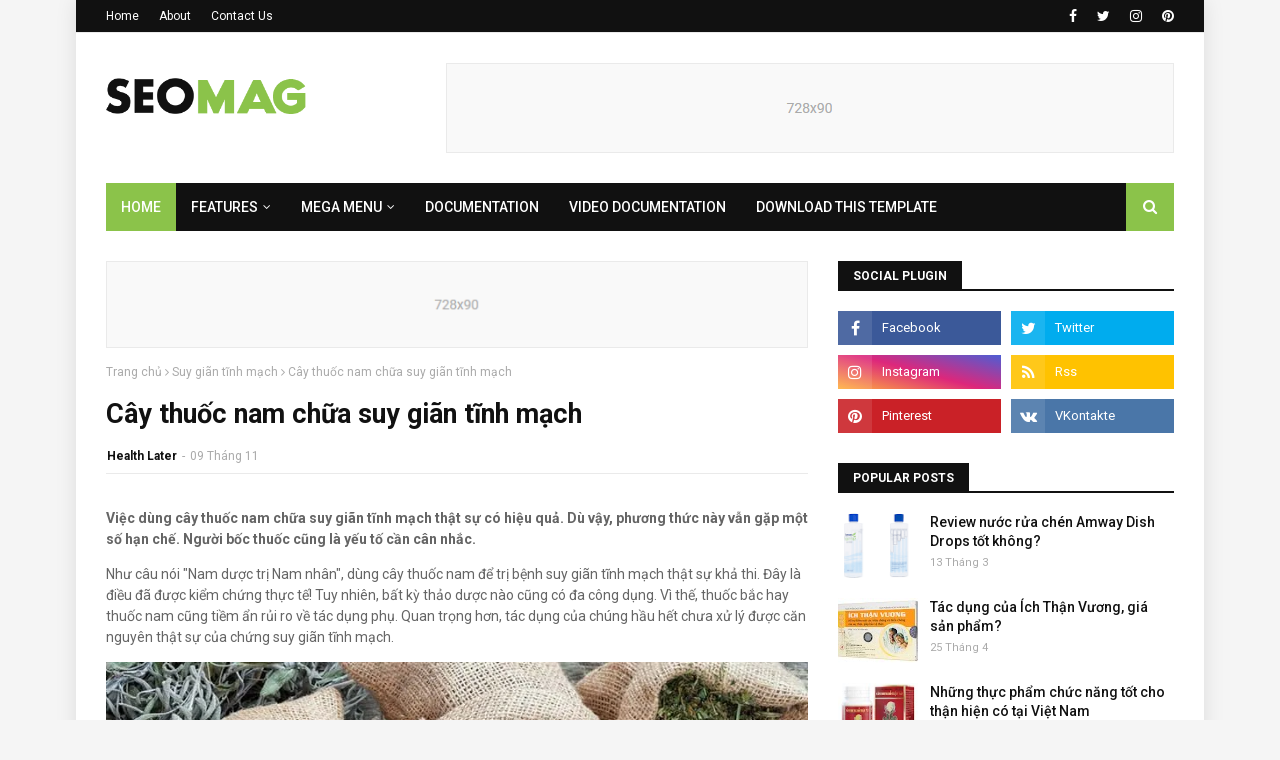

--- FILE ---
content_type: text/plain
request_url: https://www.google-analytics.com/j/collect?v=1&_v=j102&a=1330744158&t=pageview&_s=1&dl=https%3A%2F%2Fwww.healthlater.com%2F2023%2F11%2Fcay-thuoc-nam-chua-suy-gian-tinh-mach.html&ul=en-us%40posix&dt=C%C3%A2y%20thu%E1%BB%91c%20nam%20ch%E1%BB%AFa%20suy%20gi%C3%A3n%20t%C4%A9nh%20m%E1%BA%A1ch&sr=1280x720&vp=1280x720&_u=IEBAAEABAAAAACAAI~&jid=1383379643&gjid=90812209&cid=677339491.1769084993&tid=UA-64257597-1&_gid=1217078745.1769084993&_r=1&_slc=1&z=1809830838
body_size: -451
content:
2,cG-7MVY725383

--- FILE ---
content_type: text/javascript; charset=UTF-8
request_url: https://www.healthlater.com/feeds/posts/default?max-results=3&start-index=1&alt=json-in-script&callback=jQuery112408356374210840478_1769084992997&_=1769084992998
body_size: 18682
content:
// API callback
jQuery112408356374210840478_1769084992997({"version":"1.0","encoding":"UTF-8","feed":{"xmlns":"http://www.w3.org/2005/Atom","xmlns$openSearch":"http://a9.com/-/spec/opensearchrss/1.0/","xmlns$blogger":"http://schemas.google.com/blogger/2008","xmlns$georss":"http://www.georss.org/georss","xmlns$gd":"http://schemas.google.com/g/2005","xmlns$thr":"http://purl.org/syndication/thread/1.0","id":{"$t":"tag:blogger.com,1999:blog-6963971258289150486"},"updated":{"$t":"2026-01-01T10:32:25.904+07:00"},"category":[{"term":"Giảm cân"},{"term":"Kiến thức y học"},{"term":"Giải độc gan"},{"term":"Bệnh tim mạch"},{"term":"Kiến thức dinh dưỡng"},{"term":"Huyết áp thấp"},{"term":"Tư vấn kinh doanh"},{"term":"Bệnh thận"},{"term":"Thực phẩm chức năng"},{"term":"Ích thận vương"},{"term":"Đồ gia dụng"},{"term":"Nước rửa chén"},{"term":"Kinh doanh theo mạng"},{"term":"Tập yoga"},{"term":"Chạy bộ"},{"term":"Cà phê"},{"term":"Gạo lứt"},{"term":"Kinh doanh vốn thấp"},{"term":"Suy giãn tĩnh mạch"},{"term":"Thuốc Orlistat"},{"term":"Bị xì hơi nhiều"},{"term":"Cao huyết áp"},{"term":"Dinh dưỡng"},{"term":"Ho khan"},{"term":"Kem đánh răng"},{"term":"Kinh doanh nhượng quyền"},{"term":"Nhịn ăn giảm cân"},{"term":"Rối loạn đường tiết niệu"},{"term":"Sức khỏe răng miệng"},{"term":"Trị mụn"},{"term":"Vitamin B7"},{"term":"sản phẩm Amway"},{"term":"Ăn chuối"},{"term":"Body Building"},{"term":"Bơi lội"},{"term":"Bệnh mãn tính"},{"term":"Bệnh tiểu đường"},{"term":"Bệnh đường ruột"},{"term":"Bệnh đường tiêu hóa"},{"term":"Chăm sóc mẹ bầu"},{"term":"Chữa trị tiền liệt tuyến"},{"term":"Chữa trị tiểu đêm nhiều lần"},{"term":"Cần sa Y tế"},{"term":"Dinh dưỡng vi lượng"},{"term":"Giảm mỡ bụng"},{"term":"Giảo cổ lam"},{"term":"Gạo lứt đen"},{"term":"Mỹ phẩm Artistry"},{"term":"Ngũ cốc"},{"term":"Nám da"},{"term":"Nước dừa"},{"term":"Omega-3"},{"term":"Run tay"},{"term":"Rối loạn cương dương"},{"term":"Sâm nhung bổ thận TW3"},{"term":"Sức khỏe làn da"},{"term":"Thiếu máu não"},{"term":"Thú cưng"},{"term":"Thần kinh"},{"term":"Thức khuya"},{"term":"Thừa cân"},{"term":"Tiểu đường tuýp 1"},{"term":"Trị ve chó"},{"term":"Tư thế ngủ"},{"term":"VItamin B2"},{"term":"Vitamin B"},{"term":"Vitamin B1"},{"term":"Vitamin B12"},{"term":"Vitamin B3"},{"term":"Vitamin B5"},{"term":"Vitamin B6"}],"title":{"type":"text","$t":"Health Later"},"subtitle":{"type":"html","$t":"Chăm sóc sức khỏe toàn diện bằng dinh dưỡng và sản phẩm sinh học hữu cơ"},"link":[{"rel":"http://schemas.google.com/g/2005#feed","type":"application/atom+xml","href":"https:\/\/www.healthlater.com\/feeds\/posts\/default"},{"rel":"self","type":"application/atom+xml","href":"https:\/\/www.blogger.com\/feeds\/6963971258289150486\/posts\/default?alt=json-in-script\u0026max-results=3"},{"rel":"alternate","type":"text/html","href":"https:\/\/www.healthlater.com\/"},{"rel":"hub","href":"http://pubsubhubbub.appspot.com/"},{"rel":"next","type":"application/atom+xml","href":"https:\/\/www.blogger.com\/feeds\/6963971258289150486\/posts\/default?alt=json-in-script\u0026start-index=4\u0026max-results=3"}],"author":[{"name":{"$t":"Unknown"},"email":{"$t":"noreply@blogger.com"},"gd$image":{"rel":"http://schemas.google.com/g/2005#thumbnail","width":"16","height":"16","src":"https:\/\/img1.blogblog.com\/img\/b16-rounded.gif"}}],"generator":{"version":"7.00","uri":"http://www.blogger.com","$t":"Blogger"},"openSearch$totalResults":{"$t":"193"},"openSearch$startIndex":{"$t":"1"},"openSearch$itemsPerPage":{"$t":"3"},"entry":[{"id":{"$t":"tag:blogger.com,1999:blog-6963971258289150486.post-2139829451828578357"},"published":{"$t":"2025-06-19T15:04:00.005+07:00"},"updated":{"$t":"2025-06-19T15:04:23.626+07:00"},"category":[{"scheme":"http://www.blogger.com/atom/ns#","term":"Bệnh tim mạch"},{"scheme":"http://www.blogger.com/atom/ns#","term":"Huyết áp thấp"}],"title":{"type":"text","$t":"Huyết áp thấp ăn gì?"},"content":{"type":"html","$t":"\u003Cp\u003EKhi huyết áp thấp, cách nhìn phổ biến là tập trung vào việc \u003Cstrong\u003Ebổ sung năng lượng, tăng muối và uống đủ nước\u003C\/strong\u003E. Mọi người thường tin rằng ăn các món mặn, uống cà phê, trà đặc, hoặc nước gừng, cũng như bổ sung thực phẩm giàu sắt (như thịt đỏ, gan) và vitamin B12 (như trứng, sữa) sẽ giúp cải thiện tình trạng\u003C\/p\u003E\u003Cp\u003EVới các trường hợp nhẹ, thay đổi ăn uống, sinh hoạt hợp lý có thể cải thiện. Tuy nhiên, nếu triệu chứng kéo dài, nặng hơn, hoặc có bệnh lý nền, việc \u003Cstrong\u003Etham khảo bác sĩ hoặc y học dinh dưỡng sớm là cần thiết\u003C\/strong\u003E để tránh biến chứng và được chẩn đoán chính xác.\u003C\/p\u003E\u003Cp style=\"text-align: center;\"\u003E\u003C\/p\u003E\u003Cdiv class=\"separator\" style=\"clear: both; text-align: center;\"\u003E\u003Ca href=\"https:\/\/blogger.googleusercontent.com\/img\/b\/R29vZ2xl\/AVvXsEjHh3xXjxDVmgHZPwh2NU3r-5oUUo4grySuCBD7JU5MD2tpast5CDFOi0k4zW-4rXbUCejDv9GDH3jTlBa_86GeS4q9ZhfJ82cScL2TikNvvGefZ-nCj-mlPCuMGD1xQeNm6cM3eGE3iFnzE8eXVZKBWgcMMMZ87BXVs0HOYDSJoLAYtlK6U-v6FjZntQo\/s800\/190625-huyet-ap-thap-an-gi.webp\" imageanchor=\"1\" style=\"margin-left: 1em; margin-right: 1em;\"\u003E\u003Cimg alt=\"Suy nghĩ huyết áp thấp nên ăn gì để cải thiện\" border=\"0\" data-original-height=\"533\" data-original-width=\"800\" src=\"https:\/\/blogger.googleusercontent.com\/img\/b\/R29vZ2xl\/AVvXsEjHh3xXjxDVmgHZPwh2NU3r-5oUUo4grySuCBD7JU5MD2tpast5CDFOi0k4zW-4rXbUCejDv9GDH3jTlBa_86GeS4q9ZhfJ82cScL2TikNvvGefZ-nCj-mlPCuMGD1xQeNm6cM3eGE3iFnzE8eXVZKBWgcMMMZ87BXVs0HOYDSJoLAYtlK6U-v6FjZntQo\/s16000\/190625-huyet-ap-thap-an-gi.webp\" \/\u003E\u003C\/a\u003E\u003C\/div\u003E\u003Cp\u003E\u003C\/p\u003E\u003Ch2 style=\"text-align: left;\"\u003ETổng quan ăn gì khi bị huyết áp thấp\u003C\/h2\u003E\u003Cp data-sourcepos=\"1:1-1:101\" style=\"text-align: justify;\"\u003EChú trọng bổ sung các nhóm thực phẩm sau để cải thiện tình trạng sức khỏe:\u003C\/p\u003E\u003Cp data-sourcepos=\"3:1-4:244\" style=\"text-align: justify;\"\u003E\u003Cstrong\u003E1. Tăng cường muối (natri):\u003C\/strong\u003E\nMuối có vai trò quan trọng trong việc điều hòa huyết áp. Bạn có thể thêm muối vào thức ăn, hoặc uống một cốc nước muối pha loãng khi cảm thấy huyết áp tụt. Tuy nhiên, cần tham khảo ý kiến bác sĩ để điều chỉnh lượng muối phù hợp, tránh lạm dụng.\u003C\/p\u003E\u003Cp data-sourcepos=\"6:1-7:111\" style=\"text-align: justify;\"\u003E\u003Cstrong\u003E2. Thực phẩm giàu vitamin B12:\u003C\/strong\u003E\nThiếu vitamin B12 có thể dẫn đến thiếu máu, gây hạ huyết áp và mệt mỏi. Các thực phẩm giàu vitamin B12 bao gồm:\u003C\/p\u003E\u003Cul data-sourcepos=\"8:1-13:0\" style=\"text-align: justify;\"\u003E\u003Cli data-sourcepos=\"8:1-8:53\"\u003E\u003Cstrong\u003EThịt:\u003C\/strong\u003E Thịt bò, thịt heo, thịt gà, gan động vật.\u003C\/li\u003E\u003Cli data-sourcepos=\"9:1-9:48\"\u003E\u003Cstrong\u003EHải sản:\u003C\/strong\u003E Cá hồi, cá ngừ, tôm, cá các loại.\u003C\/li\u003E\u003Cli data-sourcepos=\"10:1-10:22\"\u003E\u003Cstrong\u003ETrứng:\u003C\/strong\u003E Trứng gà.\u003C\/li\u003E\u003Cli data-sourcepos=\"11:1-11:46\"\u003E\u003Cstrong\u003ESản phẩm từ sữa:\u003C\/strong\u003E Sữa, phô mai, sữa chua.\u003C\/li\u003E\u003Cli data-sourcepos=\"12:1-13:0\"\u003E\u003Cstrong\u003ENgũ cốc:\u003C\/strong\u003E Một số loại ngũ cốc được tăng cường vitamin B12.\u003C\/li\u003E\u003C\/ul\u003E\u003Cp data-sourcepos=\"14:1-15:111\" style=\"text-align: justify;\"\u003E\u003Cstrong\u003E3. Thực phẩm giàu Folate (vitamin B9):\u003C\/strong\u003E\nFolate hỗ trợ sản xuất tế bào hồng cầu, giúp cải thiện tình trạng thiếu máu. Các thực phẩm giàu folate bao gồm:\u003C\/p\u003E\u003Cul data-sourcepos=\"16:1-21:0\" style=\"text-align: justify;\"\u003E\u003Cli data-sourcepos=\"16:1-16:87\"\u003E\u003Cstrong\u003ERau xanh đậm:\u003C\/strong\u003E Rau bina (rau chân vịt), bông cải xanh, măng tây, rau đay, rau dền.\u003C\/li\u003E\u003Cli data-sourcepos=\"17:1-17:58\"\u003E\u003Cstrong\u003ETrái cây:\u003C\/strong\u003E Chuối, dưa, trái cây họ cam quýt, quả lựu.\u003C\/li\u003E\u003Cli data-sourcepos=\"18:1-18:34\"\u003E\u003Cstrong\u003ECác loại đậu:\u003C\/strong\u003E Đậu, đậu lăng.\u003C\/li\u003E\u003Cli data-sourcepos=\"19:1-19:35\"\u003E\u003Cstrong\u003ECủ:\u003C\/strong\u003E Củ cải đường, khoai lang.\u003C\/li\u003E\u003Cli data-sourcepos=\"20:1-21:0\"\u003E\u003Cstrong\u003EKhác:\u003C\/strong\u003E Nấm, nước ép cà chua, mầm lúa mì.\u003C\/li\u003E\u003C\/ul\u003E\u003Cp data-sourcepos=\"22:1-23:74\" style=\"text-align: justify;\"\u003E\u003Cstrong\u003E4. Thực phẩm giàu sắt:\u003C\/strong\u003E\nNếu huyết áp thấp do thiếu máu, cần tăng cường các thực phẩm giàu sắt như:\u003C\/p\u003E\u003Cul data-sourcepos=\"24:1-28:0\" style=\"text-align: justify;\"\u003E\u003Cli data-sourcepos=\"24:1-24:33\"\u003E\u003Cstrong\u003EThịt đỏ:\u003C\/strong\u003E Thịt bò, thịt heo.\u003C\/li\u003E\u003Cli data-sourcepos=\"25:1-25:57\"\u003E\u003Cstrong\u003ENội tạng động vật:\u003C\/strong\u003E Gan lợn, gan động vật nói chung.\u003C\/li\u003E\u003Cli data-sourcepos=\"26:1-26:52\"\u003E\u003Cstrong\u003ERau:\u003C\/strong\u003E Rau đay, rau rền, mộc nhĩ, nấm hương khô.\u003C\/li\u003E\u003Cli data-sourcepos=\"27:1-28:0\"\u003E\u003Cstrong\u003ETrái cây:\u003C\/strong\u003E Quả lựu, táo.\u003C\/li\u003E\u003C\/ul\u003E\u003Cp data-sourcepos=\"29:1-30:140\" style=\"text-align: justify;\"\u003E\u003Cstrong\u003E5. Thực phẩm chứa Caffeine:\u003C\/strong\u003E\nCaffeine có trong cà phê, trà đặc, chocolate nóng, cola có thể giúp tăng huyết áp tạm thời. Tuy nhiên, không nên lạm dụng các thực phẩm này.\u003C\/p\u003E\u003Cp data-sourcepos=\"32:1-32:20\" style=\"text-align: justify;\"\u003E\u003Cstrong\u003E6. Các loại hạt:\u003C\/strong\u003E\u003C\/p\u003E\u003Cul data-sourcepos=\"33:1-35:0\" style=\"text-align: justify;\"\u003E\u003Cli data-sourcepos=\"33:1-33:181\"\u003E\u003Cstrong\u003EHạnh nhân:\u003C\/strong\u003E Ngâm hạnh nhân qua đêm, bóc vỏ, xay nhuyễn và pha với sữa nóng để uống vào buổi sáng. Hạnh nhân giàu axit béo omega-3 và ít chất béo bão hòa, giúp ổn định huyết áp.\u003C\/li\u003E\u003Cli data-sourcepos=\"34:1-35:0\"\u003E\u003Cstrong\u003ENho khô:\u003C\/strong\u003E Nho khô hỗ trợ tuyến thượng thận và duy trì huyết áp ổn định. Nên ăn nho khô vào buổi sáng khi đói.\u003C\/li\u003E\u003C\/ul\u003E\u003Cp data-sourcepos=\"36:1-36:26\" style=\"text-align: justify;\"\u003E\u003Cstrong\u003E7. Các loại nước uống:\u003C\/strong\u003E\u003C\/p\u003E\u003Cul data-sourcepos=\"37:1-41:0\" style=\"text-align: justify;\"\u003E\u003Cli data-sourcepos=\"37:1-37:111\"\u003E\u003Cstrong\u003EUống đủ nước:\u003C\/strong\u003E Mất nước là một trong những nguyên nhân gây hạ huyết áp. Nên uống đủ 2-3 lít nước mỗi ngày.\u003C\/li\u003E\u003Cli data-sourcepos=\"38:1-38:115\"\u003E\u003Cstrong\u003ENước chanh pha muối:\u003C\/strong\u003E Nếu huyết áp thấp do mất nước, nước chanh pha muối có thể giúp cải thiện tình trạng này.\u003C\/li\u003E\u003Cli data-sourcepos=\"39:1-39:70\"\u003E\u003Cstrong\u003ENước ép cà rốt, nước ép củ dền:\u003C\/strong\u003E Cung cấp vitamin và khoáng chất.\u003C\/li\u003E\u003Cli data-sourcepos=\"40:1-41:0\"\u003E\u003Cstrong\u003ETrà gừng ấm:\u003C\/strong\u003E Gừng có tính ấm, giúp cải thiện lưu thông máu.\u003C\/li\u003E\u003C\/ul\u003E\u003Cp data-sourcepos=\"42:1-42:21\" style=\"text-align: justify;\"\u003E\u003Cstrong\u003ELưu ý quan trọng:\u003C\/strong\u003E\u003C\/p\u003E\u003Cul data-sourcepos=\"44:1-46:126\" style=\"text-align: justify;\"\u003E\u003Cli data-sourcepos=\"44:1-44:132\"\u003E\u003Cstrong\u003EChia nhỏ bữa ăn:\u003C\/strong\u003E Không nên để bữa ăn quá xa nhau, đặc biệt không bỏ bữa sáng vì có thể dẫn đến hạ đường huyết và tụt huyết áp.\u003C\/li\u003E\u003Cli data-sourcepos=\"45:1-45:168\"\u003E\u003Cstrong\u003EKhông tự ý điều trị:\u003C\/strong\u003E Nếu tình trạng huyết áp thấp kéo dài hoặc có các triệu chứng nghiêm trọng, cần tham khảo ý kiến bác sĩ để được chẩn đoán và điều trị phù hợp.\u003C\/li\u003E\u003Cli data-sourcepos=\"46:1-46:126\"\u003E\u003Cstrong\u003EChế độ ăn cân bằng:\u003C\/strong\u003E Ngoài các thực phẩm trên, cần duy trì chế độ ăn uống đủ chất, cân bằng để đảm bảo sức khỏe tổng thể.\u003C\/li\u003E\u003C\/ul\u003E\u003Ch2 style=\"text-align: left;\"\u003EĐộ đàn hồi thành mạch với việc huyết áp thấp ăn gì liên quan ra sao?\u003C\/h2\u003E\u003Cp data-sourcepos=\"1:1-1:264\" style=\"text-align: justify;\"\u003EMột điều mà không phải ai cũng để ý: \u003Cstrong\u003Eđộ đàn hồi của mạch máu\u003C\/strong\u003E là một trong những yếu tố cốt lõi ảnh hưởng đến huyết áp; đặc biệt là huyết áp tâm trương (huyết áp tối thiểu), phản ánh sức cản của mạch máu và khả năng đàn hồi của chúng.\u003C\/p\u003E\u003Cp data-sourcepos=\"3:1-3:131\" style=\"text-align: justify;\"\u003EKhi mạch máu bị suy yếu độ đàn hồi (ví dụ do xơ vữa động mạch), chúng trở nên cứng hơn, kém linh hoạt hơn. Điều này có thể dẫn đến:\u003C\/p\u003E\u003Cul data-sourcepos=\"4:1-6:0\" style=\"text-align: justify;\"\u003E\u003Cli data-sourcepos=\"4:1-4:125\"\u003E\u003Cstrong\u003EHuyết áp cao:\u003C\/strong\u003E Khi mạch máu cứng, tim phải bơm máu với áp lực mạnh hơn để đưa máu đi khắp cơ thể, dẫn đến tăng huyết áp.\u003C\/li\u003E\u003Cli data-sourcepos=\"5:1-6:0\"\u003E\u003Cstrong\u003EHuyết áp thấp (trong một số trường hợp):\u003C\/strong\u003E Mặc dù xơ vữa động mạch thường liên quan đến cao huyết áp, nhưng nếu mạch máu quá cứng và không co giãn tốt, có thể ảnh hưởng đến khả năng điều hòa huyết áp tổng thể, đặc biệt là khi cơ thể cần thay đổi tư thế hoặc trong các tình huống cần điều chỉnh nhanh chóng. Ngoài ra, việc giảm độ đàn hồi có thể ảnh hưởng đến khả năng giữ áp lực máu ổn định trong toàn bộ hệ thống tuần hoàn, đôi khi dẫn đến áp lực thấp.\u003C\/li\u003E\u003C\/ul\u003E\u003Cp data-sourcepos=\"7:1-7:179\" style=\"text-align: justify;\"\u003E\u003Cstrong\u003ETheo đó, huyết áp thấp ăn gì nói riêng và việc ăn uống ra sao để cải thiện vấn đề huyết áp nói chung có thể nhắm đến các loại thực phẩm giúp cải thiện độ đàn hồi của mạch máu.\u003C\/strong\u003E Điều này bao gồm việc cung cấp các chất dinh dưỡng giúp:\u003C\/p\u003E\u003Col data-sourcepos=\"9:1-13:0\" style=\"text-align: justify;\"\u003E\u003Cli data-sourcepos=\"9:1-9:243\"\u003E\u003Cstrong\u003EChống oxy hóa và chống viêm:\u003C\/strong\u003E Các gốc tự do và quá trình viêm có thể làm tổn thương thành mạch máu, làm giảm độ đàn hồi. Thực phẩm giàu chất chống oxy hóa (vitamin C, E, flavonoid, carotenoid...) và chất chống viêm giúp bảo vệ mạch máu.\u003C\/li\u003E\u003Cli data-sourcepos=\"10:1-10:169\"\u003E\u003Cstrong\u003ESản xuất oxit nitric (NO):\u003C\/strong\u003E Oxit nitric là một chất giãn mạch tự nhiên, giúp mạch máu thư giãn và đàn hồi tốt hơn. Một số thực phẩm có thể kích thích sản xuất NO.\u003C\/li\u003E\u003Cli data-sourcepos=\"11:1-11:140\"\u003E\u003Cstrong\u003EHỗ trợ cấu trúc mạch máu:\u003C\/strong\u003E Cung cấp các chất cần thiết cho việc duy trì cấu trúc và độ bền của thành mạch máu, như collagen, elastin.\u003C\/li\u003E\u003Cli data-sourcepos=\"12:1-13:0\"\u003E\u003Cstrong\u003EGiảm cholesterol xấu (LDL) và triglyceride:\u003C\/strong\u003E Sự tích tụ mảng bám do cholesterol xấu có thể làm cứng và hẹp mạch máu.\u003C\/li\u003E\u003C\/ol\u003E\u003Cp data-sourcepos=\"14:1-14:62\" style=\"text-align: justify;\"\u003E\u003Cstrong\u003ECác loại thực phẩm cụ thể thường được khuyến nghị bao gồm:\u003C\/strong\u003E\u003C\/p\u003E\u003Cul data-sourcepos=\"16:1-22:0\" style=\"text-align: justify;\"\u003E\u003Cli data-sourcepos=\"16:1-16:229\"\u003E\u003Cstrong\u003ETrái cây và rau xanh:\u003C\/strong\u003E Đặc biệt là các loại quả mọng (dâu tây, việt quất, nho), cam quýt (giàu vitamin C), rau xanh đậm (rau bina, cải xoong) vì chúng giàu chất chống oxy hóa, vitamin C và nitrat (tiền chất của oxit nitric).\u003C\/li\u003E\u003Cli data-sourcepos=\"17:1-17:168\"\u003E\u003Cstrong\u003ECá béo:\u003C\/strong\u003E (cá hồi, cá thu) giàu Omega-3, giúp giảm viêm, cải thiện chức năng nội mô (lớp lót bên trong mạch máu) và có thể giúp làm loãng máu, cải thiện độ đàn hồi.\u003C\/li\u003E\u003Cli data-sourcepos=\"18:1-18:109\"\u003E\u003Cstrong\u003ECác loại hạt và quả hạch:\u003C\/strong\u003E (hạnh nhân, óc chó) chứa chất béo lành mạnh, vitamin E và chất chống oxy hóa.\u003C\/li\u003E\u003Cli data-sourcepos=\"19:1-19:109\"\u003E\u003Cstrong\u003ETỏi và gừng:\u003C\/strong\u003E Có khả năng cải thiện lưu thông máu và giảm viêm. Tỏi chứa allicin giúp thư giãn mạch máu.\u003C\/li\u003E\u003Cli data-sourcepos=\"20:1-20:83\"\u003E\u003Cstrong\u003EDầu ô liu nguyên chất:\u003C\/strong\u003E Giàu chất béo không bão hòa đơn và chất chống oxy hóa.\u003C\/li\u003E\u003Cli data-sourcepos=\"21:1-22:0\"\u003E\u003Cstrong\u003ETrà xanh:\u003C\/strong\u003E Chứa catechin là chất chống oxy hóa mạnh.\u003C\/li\u003E\u003C\/ul\u003E\u003Cp data-sourcepos=\"23:1-23:25\" style=\"text-align: justify;\"\u003E\u003Cstrong\u003ETuy nhiên, cần lưu ý:\u003C\/strong\u003E\u003C\/p\u003E\u003Cul data-sourcepos=\"25:1-28:0\" style=\"text-align: justify;\"\u003E\u003Cli data-sourcepos=\"25:1-25:266\"\u003E\u003Cstrong\u003EHuyết áp thấp có nhiều nguyên nhân:\u003C\/strong\u003E Mặc dù độ đàn hồi mạch máu là một yếu tố quan trọng, huyết áp thấp còn có thể do nhiều nguyên nhân khác như mất nước, mất máu, vấn đề về tim, rối loạn nội tiết, tác dụng phụ của thuốc, hoặc đơn giản là huyết áp thấp sinh lý.\u003C\/li\u003E\u003Cli data-sourcepos=\"26:1-26:200\"\u003E\u003Cstrong\u003EĂn uống chỉ là một phần:\u003C\/strong\u003E Chế độ ăn uống lành mạnh là nền tảng, nhưng việc điều chỉnh lối sống tổng thể (tập thể dục đều đặn, uống đủ nước, ngủ đủ giấc, kiểm soát căng thẳng) cũng rất quan trọng.\u003C\/li\u003E\u003Cli data-sourcepos=\"27:1-28:0\"\u003E\u003Cstrong\u003ETham khảo ý kiến bác sĩ:\u003C\/strong\u003E Nếu bạn gặp vấn đề về huyết áp thấp, đặc biệt là nếu có triệu chứng rõ rệt, điều quan trọng nhất vẫn là đi khám bác sĩ để xác định nguyên nhân chính xác và nhận được lời khuyên điều trị phù hợp. Chế độ ăn uống bổ sung chỉ nên là một phần của kế hoạch điều trị toàn diện.\u003C\/li\u003E\u003C\/ul\u003E\u003Cp data-sourcepos=\"29:1-29:235\" style=\"text-align: justify;\"\u003ETóm lại, việc ăn uống để cải thiện độ đàn hồi mạch máu là một hướng tiếp cận hợp lý để hỗ trợ sức khỏe tim mạch và huyết áp. Tuy nhiên, nó cần được xem xét trong bối cảnh toàn diện các nguyên nhân và phương pháp điều trị huyết áp thấp.\u003C\/p\u003E\u003Ch2 data-sourcepos=\"29:1-29:235\" style=\"text-align: justify;\"\u003ECải thiện huyết áp thấp với Omega-3, Vitamin C và Protein thực vật\u003C\/h2\u003E\u003Cp data-sourcepos=\"1:1-1:169\"\u003EBản thân tôi đã tìm thấy sự cải thiện gần như hoàn toàn về tình trạng huyết áp thấp khi tập trung bổ sung \u003Cstrong\u003EOmega-3, vitamin C, và đạm thực vật\u003C\/strong\u003E vào chế độ ăn. Trong đó có đi kèm thêm 1 lượng đáng kể dưỡng chất Citrus Bio Flavonoid.\u003C\/p\u003E\u003Chr data-sourcepos=\"3:1-3:3\" \/\u003E\u003Ch3 data-sourcepos=\"5:1-5:47\"\u003E\u003Cstrong\u003ETại sao các nhóm chất này lại hiệu quả?\u003C\/strong\u003E\u003C\/h3\u003E\u003Cp data-sourcepos=\"7:1-7:147\"\u003ENhững nhóm chất bạn đề cập thực sự có vai trò quan trọng trong việc hỗ trợ sức khỏe tim mạch và có thể gián tiếp hoặc trực tiếp cải thiện huyết áp:\u003C\/p\u003E\u003Cul data-sourcepos=\"9:1-12:0\"\u003E\u003Cli data-sourcepos=\"9:1-9:369\"\u003E\u003Cstrong\u003EOmega-3:\u003C\/strong\u003E Các axit béo omega-3 (có nhiều trong cá béo, hạt lanh, hạt chia) nổi tiếng với khả năng \u003Cstrong\u003Egiảm viêm\u003C\/strong\u003E và \u003Cstrong\u003Ecải thiện chức năng nội mô\u003C\/strong\u003E (lớp lót bên trong mạch máu). Khi lớp nội mô khỏe mạnh, mạch máu có thể giãn nở và co lại linh hoạt hơn, góp phần vào độ đàn hồi chung. Điều này giúp hệ thống tuần hoàn hoạt động hiệu quả hơn, duy trì huyết áp ổn định.\u003C\/li\u003E\u003Cli data-sourcepos=\"10:1-10:329\"\u003E\u003Cstrong\u003EVitamin C:\u003C\/strong\u003E Là một \u003Cstrong\u003Echất chống oxy hóa mạnh mẽ\u003C\/strong\u003E, vitamin C giúp bảo vệ thành mạch máu khỏi tổn thương do các gốc tự do. Ngoài ra, vitamin C còn cần thiết cho quá trình \u003Cstrong\u003Esản xuất collagen\u003C\/strong\u003E, một protein quan trọng cấu tạo nên thành mạch máu. Thành mạch máu bền vững và đàn hồi tốt hơn sẽ hỗ trợ điều hòa huyết áp hiệu quả.\u003C\/li\u003E\u003Cli data-sourcepos=\"11:1-12:0\"\u003E\u003Cstrong\u003EĐạm thực vật:\u003C\/strong\u003E Việc bổ sung đạm thực vật (từ đậu, đỗ, các loại hạt, ngũ cốc nguyên hạt) thay vì quá nhiều đạm động vật có thể giúp giảm lượng chất béo bão hòa và cholesterol nạp vào cơ thể. Điều này có thể gián tiếp hỗ trợ sức khỏe mạch máu bằng cách \u003Cstrong\u003Egiảm nguy cơ xơ vữa động mạch\u003C\/strong\u003E, giữ cho lòng mạch thông thoáng và đàn hồi. Đạm cũng cung cấp năng lượng ổn định, giúp tránh tình trạng hạ đường huyết đột ngột có thể dẫn đến tụt huyết áp.\u003C\/li\u003E\u003C\/ul\u003E\u003Chr data-sourcepos=\"13:1-13:3\" \/\u003E\u003Ch3 data-sourcepos=\"15:1-15:23\"\u003E\u003Cstrong\u003ELời khuyên thêm\u003C\/strong\u003E\u003C\/h3\u003E\u003Cp data-sourcepos=\"17:1-17:371\"\u003EKinh nghiệm của tôi và một số trường hợp tương tự là một minh chứng cho thấy vai trò quan trọng của dinh dưỡng trong việc quản lý sức khỏe. Mặc dù hiệu quả rõ rệt, điều quan trọng không được quên là vẫn nên duy trì một \u003Cstrong\u003Echế độ ăn uống cân bằng\u003C\/strong\u003E; và nếu có thể, hãy giữ ý thức theo dõi và kiểm tra định kỳ\u0026nbsp;để đảm bảo rằng tình trạng huyết áp của bạn luôn trong tầm kiểm soát và không có nguyên nhân tiềm ẩn nào khác.\u003C\/p\u003E\u003Ch2 data-sourcepos=\"29:1-29:235\" style=\"text-align: justify;\"\u003ETác động của Omega-3, Vitamin C và Protein thực vật lên tình trạng huyết áp thấp\u003C\/h2\u003E\u003Cp data-sourcepos=\"1:1-1:178\"\u003EChúng ta hãy cùng đi sâu hơn vào cơ chế tác động của \u003Cstrong\u003EOmega-3, Vitamin C và Đạm thực vật\u003C\/strong\u003E đối với huyết áp, đặc biệt là cách chúng hỗ trợ độ đàn hồi của mạch máu.\u003C\/p\u003E\u003Chr data-sourcepos=\"3:1-3:3\" \/\u003E\u003Ch3 data-sourcepos=\"5:1-5:53\"\u003E\u003Cstrong\u003E1. Omega-3: Tăng cường linh hoạt cho mạch máu\u003C\/strong\u003E\u003C\/h3\u003E\u003Cp data-sourcepos=\"7:1-7:209\"\u003EOmega-3 là nhóm axit béo không bão hòa đa mà cơ thể không tự tổng hợp được, chủ yếu bao gồm EPA (eicosapentaenoic acid) và DHA (docosahexaenoic acid) từ cá béo, cùng với ALA (alpha-linolenic acid) từ thực vật.\u003C\/p\u003E\u003Cul data-sourcepos=\"9:1-12:0\"\u003E\u003Cli data-sourcepos=\"9:1-9:417\"\u003E\u003Cstrong\u003EChống viêm và bảo vệ nội mạc:\u003C\/strong\u003E Lớp nội mạc là lớp tế bào mỏng lót bên trong lòng mạch máu. Khi lớp này bị tổn thương do viêm nhiễm hoặc stress oxy hóa, nó sẽ kém linh hoạt và dễ bị xơ cứng. Omega-3 có khả năng \u003Cstrong\u003Egiảm sản xuất các chất gây viêm\u003C\/strong\u003E trong cơ thể, giúp bảo vệ lớp nội mạc khỏi tổn thương. Một lớp nội mạc khỏe mạnh sẽ giúp mạch máu giãn nở và co lại một cách nhịp nhàng hơn, cải thiện \u003Cstrong\u003Eđộ đàn hồi\u003C\/strong\u003E.\u003C\/li\u003E\u003Cli data-sourcepos=\"10:1-10:333\"\u003E\u003Cstrong\u003ESản xuất Nitric Oxide (NO):\u003C\/strong\u003E Omega-3 được cho là có thể tăng cường sản xuất Nitric Oxide (NO) trong lớp nội mạc. NO là một chất giãn mạch tự nhiên cực kỳ quan trọng; nó gửi tín hiệu cho các cơ trơn xung quanh mạch máu thư giãn, giúp \u003Cstrong\u003Emạch máu mở rộng\u003C\/strong\u003E và giảm áp lực lên thành mạch. Điều này trực tiếp hỗ trợ huyết áp ổn định.\u003C\/li\u003E\u003Cli data-sourcepos=\"11:1-12:0\"\u003E\u003Cstrong\u003EGiảm độ nhớt của máu:\u003C\/strong\u003E Omega-3 có thể giúp giảm độ nhớt của máu, làm cho máu lưu thông dễ dàng hơn qua các mạch máu, từ đó giảm gánh nặng cho tim và duy trì áp lực máu khỏe mạnh.\u003C\/li\u003E\u003C\/ul\u003E\u003Chr data-sourcepos=\"13:1-13:3\" \/\u003E\u003Ch3 data-sourcepos=\"15:1-15:52\"\u003E\u003Cstrong\u003E2. Vitamin C: Nền tảng cho mạch máu bền vững\u003C\/strong\u003E\u003C\/h3\u003E\u003Cp data-sourcepos=\"17:1-17:89\"\u003EVitamin C (axit ascorbic) là một vitamin tan trong nước và là chất chống oxy hóa mạnh mẽ.\u003C\/p\u003E\u003Cul data-sourcepos=\"19:1-22:0\"\u003E\u003Cli data-sourcepos=\"19:1-19:420\"\u003E\u003Cstrong\u003EChất chống oxy hóa:\u003C\/strong\u003E Mạch máu, giống như các tế bào khác trong cơ thể, có thể bị tổn thương bởi các gốc tự do (sản phẩm phụ của quá trình trao đổi chất). Sự tổn thương này có thể làm thành mạch máu bị cứng và giảm đàn hồi. Vitamin C hoạt động như một \u003Cstrong\u003E\"lá chắn\"\u003C\/strong\u003E bảo vệ các tế bào nội mạc và collagen trong thành mạch máu khỏi bị hư hại bởi stress oxy hóa, giúp duy trì sự toàn vẹn và \u003Cstrong\u003Eđộ mềm dẻo của mạch máu\u003C\/strong\u003E.\u003C\/li\u003E\u003Cli data-sourcepos=\"20:1-20:420\"\u003E\u003Cstrong\u003ETổng hợp Collagen:\u003C\/strong\u003E Collagen là protein cấu trúc chính tạo nên thành mạch máu, mang lại sự bền vững và \u003Cstrong\u003Eđộ đàn hồi\u003C\/strong\u003E cho chúng. Vitamin C là \u003Cstrong\u003Eyếu tố cần thiết\u003C\/strong\u003E (co-factor) cho quá trình tổng hợp collagen. Không có đủ vitamin C, việc sản xuất collagen bị suy giảm, dẫn đến thành mạch yếu hơn, dễ vỡ và kém đàn hồi. Do đó, việc bổ sung đủ vitamin C trực tiếp hỗ trợ \"xây dựng\" và \"duy trì\" độ đàn hồi của mạch máu.\u003C\/li\u003E\u003Cli data-sourcepos=\"21:1-22:0\"\u003E\u003Cstrong\u003EHỗ trợ chức năng nội mạc:\u003C\/strong\u003E Giống như Omega-3, Vitamin C cũng được nghiên cứu cho thấy vai trò trong việc cải thiện chức năng nội mạc, tăng cường khả năng giãn mạch của mạch máu.\u003C\/li\u003E\u003C\/ul\u003E\u003Chr data-sourcepos=\"23:1-23:3\" \/\u003E\u003Ch3 data-sourcepos=\"25:1-25:60\"\u003E\u003Cstrong\u003E3. Đạm thực vật: Lựa chọn lành mạnh cho hệ tuần hoàn\u003C\/strong\u003E\u003C\/h3\u003E\u003Cp data-sourcepos=\"27:1-27:127\" style=\"text-align: justify;\"\u003EĐạm thực vật, có trong các loại đậu, hạt, ngũ cốc nguyên hạt, rau xanh, đóng vai trò quan trọng trong chế độ ăn uống lành mạnh.\u003C\/p\u003E\u003Cul data-sourcepos=\"29:1-32:0\" style=\"text-align: justify;\"\u003E\u003Cli data-sourcepos=\"29:1-29:282\"\u003E\u003Cstrong\u003EHồ sơ dinh dưỡng:\u003C\/strong\u003E Đạm thực vật thường đi kèm với \u003Cstrong\u003Echất xơ, vitamin, khoáng chất và chất chống oxy hóa\u003C\/strong\u003E mà không kèm theo lượng lớn chất béo bão hòa và cholesterol như đạm động vật. Chất xơ giúp kiểm soát cholesterol và đường huyết, gián tiếp bảo vệ mạch máu khỏi bị xơ cứng.\u003C\/li\u003E\u003Cli data-sourcepos=\"30:1-30:313\"\u003E\u003Cstrong\u003EGiảm gánh nặng cho hệ tuần hoàn:\u003C\/strong\u003E Chế độ ăn nhiều chất béo bão hòa và cholesterol có thể dẫn đến tích tụ mảng bám trong động mạch (xơ vữa động mạch), làm cho mạch máu cứng và hẹp. Việc ưu tiên đạm thực vật giúp \u003Cstrong\u003Egiảm nguy cơ này\u003C\/strong\u003E, giữ cho mạch máu thông thoáng và \u003Cstrong\u003Eduy trì độ đàn hồi tự nhiên\u003C\/strong\u003E của chúng.\u003C\/li\u003E\u003Cli data-sourcepos=\"31:1-32:0\"\u003E\u003Cstrong\u003ECung cấp axit amin:\u003C\/strong\u003E Đạm (protein) được tạo thành từ các axit amin, là những \"viên gạch\" xây dựng cơ thể, bao gồm cả các tế bào của thành mạch máu. Cung cấp đủ các axit amin cần thiết từ đạm thực vật giúp duy trì và sửa chữa các cấu trúc của mạch máu, đảm bảo chúng hoạt động tối ưu.\u003C\/li\u003E\u003C\/ul\u003E\u003Chr data-sourcepos=\"33:1-33:3\" style=\"margin-left: 0px; margin-right: 0px; text-align: left;\" \/\u003E\u003Cp data-sourcepos=\"35:1-35:373\" style=\"text-align: justify;\"\u003ENhư vậy, việc bạn tập trung bổ sung Omega-3, Vitamin C và Đạm thực vật đã tạo ra một \"tam giác vàng\" hỗ trợ sức khỏe mạch máu: \u003Cstrong\u003EOmega-3 giảm viêm và tăng cường giãn mạch; Vitamin C bảo vệ và xây dựng thành mạch; Đạm thực vật cung cấp dinh dưỡng lành mạnh và giảm nguy cơ xơ cứng mạch.\u003C\/strong\u003E Sự kết hợp này giúp mạch máu hoạt động hiệu quả hơn, từ đó góp phần ổn định huyết áp.\u003C\/p\u003E\u003Ch2 data-sourcepos=\"35:1-35:373\" style=\"text-align: left;\"\u003ECác nguồn thực phẩm giàu 'tam giác vàng' cho vấn đề huyết áp\u003C\/h2\u003E\u003Cp data-sourcepos=\"1:1-1:142\" style=\"text-align: justify;\"\u003EDưới đây là các nguồn thực phẩm giàu \u003Cstrong\u003EOmega-3, Vitamin C, và Đạm thực vật\u003C\/strong\u003E mà bạn có thể dễ dàng bổ sung vào chế độ ăn hàng ngày:\u003C\/p\u003E\u003Chr data-sourcepos=\"3:1-3:3\" style=\"margin-left: 0px; margin-right: 0px; text-align: left;\" \/\u003E\u003Ch3 data-sourcepos=\"5:1-5:39\" style=\"text-align: justify;\"\u003E\u003Cstrong\u003E1. Nguồn thực phẩm giàu Omega-3\u003C\/strong\u003E\u003C\/h3\u003E\u003Cp data-sourcepos=\"7:1-7:78\" style=\"text-align: justify;\"\u003EOmega-3 là nhóm chất béo tốt rất quan trọng cho sức khỏe tim mạch và mạch máu.\u003C\/p\u003E\u003Cul data-sourcepos=\"9:1-21:0\" style=\"text-align: justify;\"\u003E\u003Cli data-sourcepos=\"9:1-13:53\"\u003E\u003Cstrong\u003ECá béo:\u003C\/strong\u003E Đây là nguồn Omega-3 (EPA và DHA) dồi dào và dễ hấp thu nhất.\n\u003Cul data-sourcepos=\"10:5-13:53\"\u003E\u003Cli data-sourcepos=\"10:5-10:54\"\u003E\u003Cstrong\u003ECá hồi:\u003C\/strong\u003E Nổi tiếng với hàm lượng Omega-3 cao.\u003C\/li\u003E\u003Cli data-sourcepos=\"11:5-11:81\"\u003E\u003Cstrong\u003ECá thu:\u003C\/strong\u003E Rất giàu Omega-3, thường được dùng trong các món ăn địa phương.\u003C\/li\u003E\u003Cli data-sourcepos=\"12:5-12:51\"\u003E\u003Cstrong\u003ECá mòi:\u003C\/strong\u003E Một lựa chọn kinh tế và tiện lợi.\u003C\/li\u003E\u003Cli data-sourcepos=\"13:5-13:53\"\u003E\u003Cstrong\u003ECá trích:\u003C\/strong\u003E Cũng là nguồn tốt của EPA và DHA.\u003C\/li\u003E\u003C\/ul\u003E\n\u003C\/li\u003E\u003Cli data-sourcepos=\"14:1-17:51\"\u003E\u003Cstrong\u003EHạt và quả hạch:\u003C\/strong\u003E Đây là nguồn Omega-3 (ALA) thực vật tuyệt vời.\n\u003Cul data-sourcepos=\"15:5-17:51\"\u003E\u003Cli data-sourcepos=\"15:5-15:77\"\u003E\u003Cstrong\u003EHạt lanh:\u003C\/strong\u003E Có thể rắc vào sữa chua, sinh tố, hoặc dùng dầu hạt lanh.\u003C\/li\u003E\u003Cli data-sourcepos=\"16:5-16:66\"\u003E\u003Cstrong\u003EHạt chia:\u003C\/strong\u003E Tương tự hạt lanh, rất dễ thêm vào các bữa ăn.\u003C\/li\u003E\u003Cli data-sourcepos=\"17:5-17:51\"\u003E\u003Cstrong\u003EHạt óc chó:\u003C\/strong\u003E Một loại hạt ăn vặt bổ dưỡng.\u003C\/li\u003E\u003C\/ul\u003E\n\u003C\/li\u003E\u003Cli data-sourcepos=\"18:1-19:100\"\u003E\u003Cstrong\u003EDầu thực vật:\u003C\/strong\u003E\n\u003Cul data-sourcepos=\"19:5-19:100\"\u003E\u003Cli data-sourcepos=\"19:5-19:100\"\u003E\u003Cstrong\u003EDầu hạt cải, dầu đậu nành:\u003C\/strong\u003E Chứa ALA nhưng với tỷ lệ thấp hơn so với hạt lanh hay hạt chia.\u003C\/li\u003E\u003C\/ul\u003E\n\u003C\/li\u003E\u003Cli data-sourcepos=\"20:1-21:0\"\u003E\u003Cstrong\u003EThực phẩm tăng cường:\u003C\/strong\u003E Một số sản phẩm như trứng, sữa, hoặc nước ép có thể được bổ sung Omega-3.\u003C\/li\u003E\u003C\/ul\u003E\u003Chr data-sourcepos=\"22:1-22:3\" style=\"margin-left: 0px; margin-right: 0px; text-align: left;\" \/\u003E\u003Ch3 data-sourcepos=\"24:1-24:41\" style=\"text-align: justify;\"\u003E\u003Cstrong\u003E2. Nguồn thực phẩm giàu Vitamin C\u003C\/strong\u003E\u003C\/h3\u003E\u003Cp data-sourcepos=\"26:1-26:84\" style=\"text-align: justify;\"\u003EVitamin C rất cần thiết cho việc sản xuất collagen và là chất chống oxy hóa mạnh mẽ.\u003C\/p\u003E\u003Cul data-sourcepos=\"28:1-37:0\" style=\"text-align: justify;\"\u003E\u003Cli data-sourcepos=\"28:1-29:53\"\u003E\u003Cstrong\u003ETrái cây họ cam quýt:\u003C\/strong\u003E\n\u003Cul data-sourcepos=\"29:5-29:53\"\u003E\u003Cli data-sourcepos=\"29:5-29:53\"\u003E\u003Cstrong\u003ECam, bưởi, quýt, chanh:\u003C\/strong\u003E Rất giàu vitamin C.\u003C\/li\u003E\u003C\/ul\u003E\n\u003C\/li\u003E\u003Cli data-sourcepos=\"30:1-31:106\"\u003E\u003Cstrong\u003ECác loại quả mọng:\u003C\/strong\u003E\n\u003Cul data-sourcepos=\"31:5-31:106\"\u003E\u003Cli data-sourcepos=\"31:5-31:106\"\u003E\u003Cstrong\u003EDâu tây, việt quất, mâm xôi:\u003C\/strong\u003E Không chỉ giàu vitamin C mà còn chứa nhiều chất chống oxy hóa khác.\u003C\/li\u003E\u003C\/ul\u003E\n\u003C\/li\u003E\u003Cli data-sourcepos=\"32:1-34:95\"\u003E\u003Cstrong\u003ERau xanh đậm:\u003C\/strong\u003E\n\u003Cul data-sourcepos=\"33:5-34:95\"\u003E\u003Cli data-sourcepos=\"33:5-33:123\"\u003E\u003Cstrong\u003EBông cải xanh (súp lơ xanh), cải bó xôi (rau chân vịt):\u003C\/strong\u003E Ngoài vitamin C còn có nhiều vitamin và khoáng chất khác.\u003C\/li\u003E\u003Cli data-sourcepos=\"34:5-34:95\"\u003E\u003Cstrong\u003EỚt chuông (đặc biệt là ớt chuông đỏ và vàng):\u003C\/strong\u003E Hàm lượng vitamin C còn cao hơn cả cam.\u003C\/li\u003E\u003C\/ul\u003E\n\u003C\/li\u003E\u003Cli data-sourcepos=\"35:1-37:0\"\u003E\u003Cstrong\u003ECác loại rau củ khác:\u003C\/strong\u003E\n\u003Cul data-sourcepos=\"36:5-37:0\"\u003E\u003Cli data-sourcepos=\"36:5-37:0\"\u003E\u003Cstrong\u003EKhoai tây, cà chua:\u003C\/strong\u003E Cũng cung cấp một lượng vitamin C đáng kể.\u003C\/li\u003E\u003C\/ul\u003E\n\u003C\/li\u003E\u003C\/ul\u003E\u003Chr data-sourcepos=\"38:1-38:3\" style=\"margin-left: 0px; margin-right: 0px; text-align: left;\" \/\u003E\u003Ch3 data-sourcepos=\"40:1-40:44\" style=\"text-align: justify;\"\u003E\u003Cstrong\u003E3. Nguồn thực phẩm giàu Đạm thực vật\u003C\/strong\u003E\u003C\/h3\u003E\u003Cp data-sourcepos=\"42:1-42:93\" style=\"text-align: justify;\"\u003EĐạm thực vật cung cấp các axit amin cần thiết mà không đi kèm với lượng lớn chất béo bão hòa.\u003C\/p\u003E\u003Cul data-sourcepos=\"44:1-53:0\" style=\"text-align: justify;\"\u003E\u003Cli data-sourcepos=\"44:1-47:90\"\u003E\u003Cstrong\u003ECác loại đậu và đỗ:\u003C\/strong\u003E\n\u003Cul data-sourcepos=\"45:5-47:90\"\u003E\u003Cli data-sourcepos=\"45:5-45:70\"\u003E\u003Cstrong\u003EĐậu nành (đậu tương):\u003C\/strong\u003E Bao gồm đậu phụ, tempeh, sữa đậu nành.\u003C\/li\u003E\u003Cli data-sourcepos=\"46:5-46:58\"\u003E\u003Cstrong\u003EĐậu lăng:\u003C\/strong\u003E Tuyệt vời cho súp, salad hoặc món hầm.\u003C\/li\u003E\u003Cli data-sourcepos=\"47:5-47:90\"\u003E\u003Cstrong\u003EĐậu đen, đậu xanh, đậu gà (chickpeas):\u003C\/strong\u003E Có thể dùng trong nhiều món ăn khác nhau.\u003C\/li\u003E\u003C\/ul\u003E\n\u003C\/li\u003E\u003Cli data-sourcepos=\"48:1-49:120\"\u003E\u003Cstrong\u003ENgũ cốc nguyên hạt:\u003C\/strong\u003E\n\u003Cul data-sourcepos=\"49:5-49:120\"\u003E\u003Cli data-sourcepos=\"49:5-49:120\"\u003E\u003Cstrong\u003EYến mạch, gạo lứt, quinoa (diêm mạch), lúa mì nguyên hạt:\u003C\/strong\u003E Cung cấp đạm cùng với chất xơ và các vitamin nhóm B.\u003C\/li\u003E\u003C\/ul\u003E\n\u003C\/li\u003E\u003Cli data-sourcepos=\"50:1-51:119\"\u003E\u003Cstrong\u003ECác loại hạt và quả hạch:\u003C\/strong\u003E\n\u003Cul data-sourcepos=\"51:5-51:119\"\u003E\u003Cli data-sourcepos=\"51:5-51:119\"\u003E\u003Cstrong\u003EHạnh nhân, hạt điều, hạt bí, hạt hướng dương:\u003C\/strong\u003E Ngoài chất béo lành mạnh, chúng cũng là nguồn đạm thực vật tốt.\u003C\/li\u003E\u003C\/ul\u003E\n\u003C\/li\u003E\u003Cli data-sourcepos=\"52:1-53:0\"\u003E\u003Cstrong\u003ERau xanh:\u003C\/strong\u003E Một số loại rau cũng chứa một lượng đạm nhất định, ví dụ như \u003Cstrong\u003Ebông cải xanh, rau bina\u003C\/strong\u003E.\u003C\/li\u003E\u003C\/ul\u003E\u003Chr data-sourcepos=\"54:1-54:3\" style=\"margin-left: 0px; margin-right: 0px; text-align: left;\" \/\u003E\u003Cp data-sourcepos=\"56:1-56:182\" style=\"text-align: justify;\"\u003EKhi kết hợp các loại thực phẩm này vào chế độ ăn hàng ngày, bạn không chỉ hỗ trợ độ đàn hồi của mạch máu mà còn cung cấp một loạt các chất dinh dưỡng thiết yếu cho sức khỏe tổng thể.\u003C\/p\u003E\u003Cp data-sourcepos=\"35:1-35:373\" style=\"text-align: justify;\"\u003ETrường hợp bạn cảm thấy khó hoặc không thể tự chuẩn bị khẩu phần hàng ngày đủ các nhóm chất kề trên? Chúng ta luôn có giải phải thay thế cũng như trợ lực đáng kể để áp dụng cách giải quyết tình trạng huyết áp thấp theo hướng dinh dưỡng, tương tự như cách tôi đã dùng. Nếu bạn quan tâm và thật sự cần, tôi sẵn sàng chia sẻ, hiệu quả hoàn toàn đảm bảo vì được tinh chỉnh theo từng trường hợp riêng.\u003C\/p\u003E"},"link":[{"rel":"edit","type":"application/atom+xml","href":"https:\/\/www.blogger.com\/feeds\/6963971258289150486\/posts\/default\/2139829451828578357"},{"rel":"self","type":"application/atom+xml","href":"https:\/\/www.blogger.com\/feeds\/6963971258289150486\/posts\/default\/2139829451828578357"},{"rel":"alternate","type":"text/html","href":"https:\/\/www.healthlater.com\/2025\/06\/huyet-ap-thap-an-gi.html","title":"Huyết áp thấp ăn gì?"}],"author":[{"name":{"$t":"Unknown"},"email":{"$t":"noreply@blogger.com"},"gd$image":{"rel":"http://schemas.google.com/g/2005#thumbnail","width":"16","height":"16","src":"https:\/\/img1.blogblog.com\/img\/b16-rounded.gif"}}],"media$thumbnail":{"xmlns$media":"http://search.yahoo.com/mrss/","url":"https:\/\/blogger.googleusercontent.com\/img\/b\/R29vZ2xl\/AVvXsEjHh3xXjxDVmgHZPwh2NU3r-5oUUo4grySuCBD7JU5MD2tpast5CDFOi0k4zW-4rXbUCejDv9GDH3jTlBa_86GeS4q9ZhfJ82cScL2TikNvvGefZ-nCj-mlPCuMGD1xQeNm6cM3eGE3iFnzE8eXVZKBWgcMMMZ87BXVs0HOYDSJoLAYtlK6U-v6FjZntQo\/s72-c\/190625-huyet-ap-thap-an-gi.webp","height":"72","width":"72"},"georss$featurename":{"$t":"Việt Nam"},"georss$point":{"$t":"14.058324 108.277199"},"georss$box":{"$t":"-14.251909836178845 73.120949 42.368557836178844 143.433449"}},{"id":{"$t":"tag:blogger.com,1999:blog-6963971258289150486.post-727327357935097639"},"published":{"$t":"2025-06-17T15:11:00.003+07:00"},"updated":{"$t":"2025-06-17T15:17:14.849+07:00"},"category":[{"scheme":"http://www.blogger.com/atom/ns#","term":"Giảm cân"}],"title":{"type":"text","$t":"Ăn bột củ sen có giảm cân không?"},"content":{"type":"html","$t":"\u003Cp style=\"text-align: justify;\"\u003ETâm lý chung\u0026nbsp;đối với việc \u003Cb\u003Ebột củ sen có giảm cân không\u003C\/b\u003E thường là sự \u003Cb\u003Etin tưởng và kỳ vọng cao\u003C\/b\u003E, do bột củ sen có nguồn gốc tự nhiên, ít tác dụng phụ hơn các loại thuốc giảm cân. Nhiều người sẵn sàng thử nghiệm với hy vọng đạt được vóc dáng mong muốn.\u0026nbsp;\u003C\/p\u003E\u003Ch2 style=\"text-align: left;\"\u003ELời đồn về bột củ sen giảm cân\u0026nbsp;\u003C\/h2\u003E\u003Cp style=\"text-align: justify;\"\u003ENội dung này\u0026nbsp;được lan truyền khá rộng rãi trên mạng xã hội, đặc biệt là các nền tảng như Facebook, TikTok, YouTube và các trang thương mại điện tử. Nhiều bài viết, video chia sẻ kinh nghiệm sử dụng và quảng cáo sản phẩm.\u003C\/p\u003E\u003Cp style=\"text-align: justify;\"\u003EVề \u003Cb\u003Eđộ tin cậy\u003C\/b\u003E, thông tin về lợi ích giảm cân của bột củ sen ở mức tương đối. Khoa học đã chứng minh củ sen giàu chất xơ và ít calo, hỗ trợ giảm cân. Tuy nhiên, hiệu quả cụ thể và mức độ ảnh hưởng đến từng cá nhân còn phụ thuộc nhiều yếu tố.\u003C\/p\u003E\u003Cp style=\"text-align: center;\"\u003E\u003C\/p\u003E\u003Cp class=\"separator\" style=\"clear: both; text-align: center;\"\u003E\u003Ca href=\"https:\/\/blogger.googleusercontent.com\/img\/b\/R29vZ2xl\/AVvXsEiUo8Dg_qzDA5xtSg7QuQJi4JB4J1jx76R8QVUwxCdkq2h3Q6781fyUdKHYVmhsuvHNx15cqbCHCXoSC0SoxTPMovBxZS2wgS7Dd98RtJE561r1_VmTZz6FgQQ_QTKnaTAKIj3teYQdFkEdEqdLxooLOV_vXE2WAkSUo_E_bNL90rywqtdx5TZE0qWGo28\/s800\/170625-an-bot-cu-sen-giam-can.webp\" style=\"margin-left: 1em; margin-right: 1em;\"\u003E\u003Cimg alt=\"Kỳ vọng ăn bột củ sen để giảm cân\" border=\"0\" data-original-height=\"533\" data-original-width=\"800\" src=\"https:\/\/blogger.googleusercontent.com\/img\/b\/R29vZ2xl\/AVvXsEiUo8Dg_qzDA5xtSg7QuQJi4JB4J1jx76R8QVUwxCdkq2h3Q6781fyUdKHYVmhsuvHNx15cqbCHCXoSC0SoxTPMovBxZS2wgS7Dd98RtJE561r1_VmTZz6FgQQ_QTKnaTAKIj3teYQdFkEdEqdLxooLOV_vXE2WAkSUo_E_bNL90rywqtdx5TZE0qWGo28\/s16000\/170625-an-bot-cu-sen-giam-can.webp\" \/\u003E\u003C\/a\u003E\u003C\/p\u003E\u003Cp\u003E\u003C\/p\u003E\u003Ch2 style=\"text-align: left;\"\u003EThật sự thì ăn bột củ sen có giảm cân không?\u0026nbsp;\u003C\/h2\u003E\u003Cp data-sourcepos=\"1:1-1:85\" style=\"text-align: justify;\"\u003ECó, \u003Cb\u003Eăn bột củ sen có thể HỖ TRỢ giảm cân\u003C\/b\u003E hiệu quả. Dưới đây là những lý do chính:\u003C\/p\u003E\u003Cul data-sourcepos=\"3:1-6:0\" style=\"text-align: justify;\"\u003E\u003Cli data-sourcepos=\"3:1-3:191\"\u003E\u003Cb\u003ELượng calo thấp:\u003C\/b\u003E Trong 100g bột củ sen chỉ chứa khoảng 74 calo và rất ít chất béo. Điều này giúp bạn kiểm soát lượng calo nạp vào cơ thể, một yếu tố quan trọng trong quá trình giảm cân.\u003C\/li\u003E\u003Cli data-sourcepos=\"4:1-4:264\"\u003E\u003Cb\u003EGiàu chất xơ:\u003C\/b\u003E Bột củ sen chứa nhiều chất xơ (khoảng 13% trong 100g). Chất xơ giúp bạn có cảm giác no lâu hơn, giảm cảm giác thèm ăn, từ đó hạn chế lượng thức ăn nạp vào. Ngoài ra, chất xơ còn hỗ trợ hệ tiêu hóa hoạt động tốt, giảm táo bón và đào thải độc tố.\u003C\/li\u003E\u003Cli data-sourcepos=\"5:1-6:0\"\u003E\u003Cb\u003ECung cấp dinh dưỡng:\u003C\/b\u003E Mặc dù calo thấp, bột củ sen vẫn cung cấp nhiều vitamin và khoáng chất cần thiết cho cơ thể, đặc biệt là vitamin C (lên đến 73% trong 100g). Điều này giúp đảm bảo cơ thể không bị thiếu chất, mệt mỏi trong quá trình ăn kiêng.\u003C\/li\u003E\u003C\/ul\u003E\u003Ch2 style=\"text-align: left;\"\u003ECách sử dụng bột củ sen để giảm cân hiệu quả\u003C\/h2\u003E\u003Cb\u003EPha bột củ sen\u003C\/b\u003E:\u003Cul style=\"text-align: left;\"\u003E\u003Cli\u003ECho khoảng 3 - 5 muỗng bột củ sen vào tô.\u003C\/li\u003E\u003Cli\u003EThêm khoảng 10ml nước lọc nguội vào để hòa tan bột, tránh vón cục.\u003C\/li\u003E\u003Cli\u003ESau đó, cho khoảng 250 - 300ml nước sôi vào và khuấy nhanh, đều \ntay cho đến khi bột trở nên trong suốt và sánh lại là có thể ăn được.\u003C\/li\u003E\u003Cli\u003EBạn có thể thêm các loại hạt dinh dưỡng, táo đỏ, hoặc một chút đường ăn kiêng (nếu cần) để tăng hương vị và dinh dưỡng.\u003C\/li\u003E\u003C\/ul\u003E\u003Cb\u003EThời điểm sử dụng\u003C\/b\u003E:\u003Cul style=\"text-align: left;\"\u003E\u003Cli style=\"text-align: left;\"\u003ENên ăn bột củ sen trước bữa ăn chính khoảng 30 phút hoặc sau bữa ăn chính 1 tiếng. Điều này giúp bạn no lâu hơn trước bữa ăn hoặc hỗ trợ tiêu hóa sau bữa ăn.\u003C\/li\u003E\u003Cli style=\"text-align: left;\"\u003EĐể đạt hiệu quả tốt nhất, bạn có thể dùng bột củ sen 3 - 5 lần mỗi tuần.\u003C\/li\u003E\u003C\/ul\u003E\u003Cp data-sourcepos=\"18:1-18:21\"\u003E\u003Cb\u003ELưu ý quan trọng:\u003C\/b\u003E\u003C\/p\u003E\u003Cul data-sourcepos=\"20:1-24:0\"\u003E\u003Cli data-sourcepos=\"20:1-20:173\"\u003E\u003Cb\u003EKhông nên thay thế hoàn toàn bữa ăn:\u003C\/b\u003E Bột củ sen chỉ là thực phẩm hỗ trợ giảm cân, không nên thay thế hoàn toàn các bữa ăn chính vì có thể dẫn đến thiếu hụt dinh dưỡng.\u003C\/li\u003E\u003Cli data-sourcepos=\"21:1-21:176\"\u003E\u003Cb\u003EKết hợp chế độ ăn uống khoa học và tập luyện:\u003C\/b\u003E Để giảm cân bền vững, bạn cần kết hợp ăn bột củ sen với một chế độ ăn uống cân bằng, lành mạnh và tập luyện thể dục đều đặn.\u003C\/li\u003E\u003Cli data-sourcepos=\"22:1-22:238\"\u003E\u003Cb\u003ENgười bị tiểu đường cần thận trọng:\u003C\/b\u003E Bột củ sen có hàm lượng tinh bột khá cao (khoảng 70% trong củ sen tươi). Do đó, người bị tiểu đường nên tham khảo ý kiến bác sĩ trước khi sử dụng để tránh ảnh hưởng đến lượng insulin trong cơ thể.\u003C\/li\u003E\u003Cli data-sourcepos=\"23:1-24:0\"\u003E\u003Cb\u003ENgười thể hàn, cảm lạnh:\u003C\/b\u003E Những người có thể trạng hàn hoặc đang bị cảm lạnh không nên ăn quá nhiều bột củ sen.\u003C\/li\u003E\u003C\/ul\u003E\u003Cp data-sourcepos=\"25:1-25:149\"\u003ETóm lại, bột củ sen là một thực phẩm tốt, có thể hỗ trợ hiệu quả cho quá trình giảm cân nếu được sử dụng đúng cách và kết hợp với lối sống lành mạnh.\u003C\/p\u003E\u003Cp data-sourcepos=\"25:1-25:149\" style=\"text-align: center;\"\u003E\u003C\/p\u003E\u003Cdiv class=\"separator\" style=\"clear: both; text-align: center;\"\u003E\u003Ca href=\"https:\/\/blogger.googleusercontent.com\/img\/b\/R29vZ2xl\/AVvXsEjCRAv_28p1QzCCNPpm1vLYGuKRW9Jn6XF2QlbsvlDPeU1MfGAHzzQIZLBg1nybpd_d0notAyhN8OdPeAuOIWnFICAKB21wMKqBiEY_UWhNCEE3BZ85DHKTpGN2CwNPonINHNh_s4FT-C2hwcOnVo-9xH3zEqICVERCFLOg_6TmwmfOKQRPYdwAQlMrwOY\/s682\/170625-an-bot-cu-sen.webp\" style=\"margin-left: 1em; margin-right: 1em;\"\u003E\u003Cimg alt=\"Đưa bột củ sen vào thực đơn ăn uống cũng không dễ\" border=\"0\" data-original-height=\"590\" data-original-width=\"682\" src=\"https:\/\/blogger.googleusercontent.com\/img\/b\/R29vZ2xl\/AVvXsEjCRAv_28p1QzCCNPpm1vLYGuKRW9Jn6XF2QlbsvlDPeU1MfGAHzzQIZLBg1nybpd_d0notAyhN8OdPeAuOIWnFICAKB21wMKqBiEY_UWhNCEE3BZ85DHKTpGN2CwNPonINHNh_s4FT-C2hwcOnVo-9xH3zEqICVERCFLOg_6TmwmfOKQRPYdwAQlMrwOY\/s16000\/170625-an-bot-cu-sen.webp\" \/\u003E\u003C\/a\u003E\u003C\/div\u003E\u003Cp\u003E\u003C\/p\u003E\u003Ch2 data-sourcepos=\"25:1-25:149\" style=\"text-align: left;\"\u003ECHẤT LƯỢNG BỘT CỦ SEN LÀ MỘT DẤU HỎI LỚN\u003C\/h2\u003E\u003Cp data-sourcepos=\"1:1-1:140\" style=\"text-align: justify;\"\u003EMột điều ít ai hay và chẳng mấy ai chỉ cho bạn về phương pháp này, đó là: \u003Cb\u003EHiệu quả giảm cân của bột củ sen phụ thuộc rất nhiều vào chất lượng củ sen ban đầu và quy trình gia công, chế biến thành bột\u003C\/b\u003E.\u0026nbsp;\u003C\/p\u003E\u003Cp data-sourcepos=\"1:1-1:140\" style=\"text-align: justify;\"\u003EMọi cửa hàng và nguồn bán bột củ sen đều quảng cáo sản phẩm của họ sạch và được chế biến theo quy trình nào đó đáng tin cậy, tuy nhiên điều này rất khó xác thực, ít nhất là tại thị trường Việt Nam trong những năm nay.\u003C\/p\u003E\u003Cp data-sourcepos=\"1:1-1:140\"\u003ECụ thể về 2 yếu tố kể trên như sau:\u0026nbsp;\u003C\/p\u003E\u003Chr data-sourcepos=\"3:1-3:3\" \/\u003E\u003Ch3 data-sourcepos=\"5:1-5:34\" style=\"text-align: left;\"\u003EẢnh hưởng của chất lượng củ sen\u003C\/h3\u003E\u003Cul data-sourcepos=\"7:1-9:0\" style=\"text-align: justify;\"\u003E\u003Cli data-sourcepos=\"7:1-7:421\"\u003E\u003Cb\u003EHàm lượng dinh dưỡng:\u003C\/b\u003E Củ sen tươi chất lượng tốt, được trồng trong môi trường sạch, không ô nhiễm sẽ có hàm lượng chất xơ, vitamin (như vitamin C, B6), khoáng chất (kali, mangan, sắt...) và các hợp chất chống oxy hóa cao hơn. Đây là những yếu tố quan trọng giúp tạo cảm giác no, hỗ trợ tiêu hóa và cung cấp năng lượng cho cơ thể trong quá trình giảm cân. Củ sen kém chất lượng có thể bị giảm sút các thành phần này.\u003C\/li\u003E\u003Cli data-sourcepos=\"8:1-9:0\"\u003E\u003Cb\u003EAn toàn thực phẩm:\u003C\/b\u003E Củ sen sống dưới bùn lầy nên rất dễ nhiễm ký sinh trùng (nhất là trùng lát gừng) hoặc vi khuẩn nếu không được trồng và thu hoạch đúng cách. Nếu củ sen không sạch, bột thành phẩm có thể chứa mầm bệnh, gây hại cho sức khỏe và làm mất đi lợi ích vốn có.\u003C\/li\u003E\u003C\/ul\u003E\u003Chr data-sourcepos=\"10:1-10:3\" \/\u003E\u003Ch3 data-sourcepos=\"12:1-12:49\" style=\"text-align: left;\"\u003EẢnh hưởng của cách gia công chế biến thành bột\u003C\/h3\u003E\u003Cul data-sourcepos=\"14:1-17:0\" style=\"text-align: justify;\"\u003E\u003Cli data-sourcepos=\"14:1-14:312\"\u003E\u003Cb\u003EGiữ lại dinh dưỡng:\u003C\/b\u003E Quy trình chế biến bột củ sen bao gồm rửa sạch, cắt lát, xay nhuyễn, lọc lấy tinh bột và sấy khô. Nếu quá trình này không đảm bảo vệ sinh, hoặc sử dụng nhiệt độ quá cao khi sấy có thể làm mất đi một phần vitamin nhạy cảm với nhiệt (như vitamin C) hoặc biến đổi các chất dinh dưỡng khác.\u003C\/li\u003E\u003Cli data-sourcepos=\"15:1-15:373\"\u003E\u003Cb\u003EĐộ tinh khiết:\u003C\/b\u003E Cách gia công ảnh hưởng trực tiếp đến độ tinh khiết của bột. Bột củ sen nguyên chất, không pha tạp chất sẽ giữ được tối đa các thành phần có lợi. Ngược lại, nếu bột bị pha trộn với các loại bột khác hoặc chất phụ gia, hiệu quả giảm cân và giá trị dinh dưỡng sẽ bị giảm sút đáng kể, thậm chí có thể gây tăng cân nếu pha thêm đường hay các chất tạo ngọt.\u003C\/li\u003E\u003Cli data-sourcepos=\"16:1-17:0\"\u003E\u003Cb\u003EVệ sinh an toàn:\u003C\/b\u003E Quy trình chế biến không đảm bảo vệ sinh có thể dẫn đến nhiễm khuẩn, nấm mốc trong bột, ảnh hưởng trực tiếp đến sức khỏe người dùng.\u003C\/li\u003E\u003C\/ul\u003E\u003Chr data-sourcepos=\"18:1-18:3\" \/\u003E\u003Cp data-sourcepos=\"20:1-20:318\" style=\"text-align: justify;\"\u003ENgoài ra, \u003Cb\u003Ecách sử dụng bột củ sen\u003C\/b\u003E (liều lượng, thời điểm, cách pha chế, có thêm đường hay không) và \u003Cb\u003Echế độ ăn uống, lối sống tổng thể\u003C\/b\u003E (kết hợp với ăn uống lành mạnh, tập luyện thể dục thể thao) cũng là những yếu tố then chốt quyết định hiệu quả giảm cân, chứ không chỉ riêng chất lượng củ sen và cách chế biến.\u003C\/p\u003E\u003Cp data-sourcepos=\"20:1-20:318\" style=\"text-align: justify;\"\u003ENếu bạn quan tâm và thật sự cần giảm cân có hiệu quả cao, nhanh mà vẫn an toàn không hậu hoạn thì việc áp dụng một liệu trình giảm cân tiêu chuẩn là giải pháp chính xác duy nhất. Ăn bột củ sen có giảm cân với vai trò hỗ trợ, tránh nhầm lẫn điểm này để mất công sức và thời gian mà không thấy hiệu quả như kỳ vọng nhé!\u003C\/p\u003E"},"link":[{"rel":"edit","type":"application/atom+xml","href":"https:\/\/www.blogger.com\/feeds\/6963971258289150486\/posts\/default\/727327357935097639"},{"rel":"self","type":"application/atom+xml","href":"https:\/\/www.blogger.com\/feeds\/6963971258289150486\/posts\/default\/727327357935097639"},{"rel":"alternate","type":"text/html","href":"https:\/\/www.healthlater.com\/2025\/06\/an-bot-cu-sen-co-giam-can-khong.html","title":"Ăn bột củ sen có giảm cân không?"}],"author":[{"name":{"$t":"Unknown"},"email":{"$t":"noreply@blogger.com"},"gd$image":{"rel":"http://schemas.google.com/g/2005#thumbnail","width":"16","height":"16","src":"https:\/\/img1.blogblog.com\/img\/b16-rounded.gif"}}],"media$thumbnail":{"xmlns$media":"http://search.yahoo.com/mrss/","url":"https:\/\/blogger.googleusercontent.com\/img\/b\/R29vZ2xl\/AVvXsEiUo8Dg_qzDA5xtSg7QuQJi4JB4J1jx76R8QVUwxCdkq2h3Q6781fyUdKHYVmhsuvHNx15cqbCHCXoSC0SoxTPMovBxZS2wgS7Dd98RtJE561r1_VmTZz6FgQQ_QTKnaTAKIj3teYQdFkEdEqdLxooLOV_vXE2WAkSUo_E_bNL90rywqtdx5TZE0qWGo28\/s72-c\/170625-an-bot-cu-sen-giam-can.webp","height":"72","width":"72"},"georss$featurename":{"$t":"Việt Nam"},"georss$point":{"$t":"14.058324 108.277199"},"georss$box":{"$t":"-14.251909836178845 73.120949 42.368557836178844 143.433449"}},{"id":{"$t":"tag:blogger.com,1999:blog-6963971258289150486.post-4097033295682906705"},"published":{"$t":"2025-06-16T16:15:00.005+07:00"},"updated":{"$t":"2025-06-16T17:29:08.670+07:00"},"category":[{"scheme":"http://www.blogger.com/atom/ns#","term":"Giảm cân"}],"title":{"type":"text","$t":"Hiến máu có giảm cân không? Ảnh hưởng cân nặng ra sao?"},"content":{"type":"html","$t":"\u003Cp style=\"text-align: justify;\"\u003E\u003Cspan style=\"font-weight: 400;\"\u003EHiến máu có thể giúp \u003C\/span\u003E\u003Cb\u003Eđốt cháy một lượng calo đáng kể\u003C\/b\u003E\u003Cspan style=\"font-weight: 400;\"\u003E, nhưng nó \u003C\/span\u003E\u003Cb\u003Ekhông phải là phương pháp giảm cân chính\u003C\/b\u003E\u003Cspan style=\"font-weight: 400;\"\u003E hay được khuyến nghị để giảm cân.\u003C\/span\u003E\u003C\/p\u003E\u003Cp style=\"text-align: justify;\"\u003E\u003Cspan style=\"font-weight: 400;\"\u003EDưới đây là những điểm cụ thể:\u003C\/span\u003E\u003C\/p\u003E\u003Ch2\u003EHiến máu đốt cháy calo như thế nào?\u003C\/h2\u003E\u003Cp style=\"text-align: justify;\"\u003ETheo một số nghiên cứu (như của Đại học California, Mỹ), mỗi lần hiến khoảng 450 ml máu, cơ thể bạn có thể đốt cháy khoảng \u003Cb\u003E650 - 700 Kcal\u003C\/b\u003E. Lượng calo này tương đương với việc bạn chạy bộ khoảng 10km. Cơ chế đốt cháy calo này là do cơ thể phải tiêu hao năng lượng để sản xuất và thay thế lượng hồng cầu đã mất đi.\u003C\/p\u003E\u003Cp style=\"text-align: center;\"\u003E\u003C\/p\u003E\u003Cdiv class=\"separator\" style=\"clear: both; text-align: center;\"\u003E\u003Ca href=\"https:\/\/blogger.googleusercontent.com\/img\/b\/R29vZ2xl\/AVvXsEgZHaHkh-zPUawZj1CnM6DbO9J8DTUgNpMWyc0T6vfjM8aJkgb3kfMWLMtP8vksOJ-RzRuYOMrTCKWZYalOJcr1F-ebJPEgFXh_AoXW7UpmpS9XIZw4z0thnNYl4KSTcBEJn7mXM-ShKysLoDJNnjPYOQmSzOb2cbhSqic3vTZFh-geJd4V6NVC_c5dfOs\/s800\/160625-hien-mau-va-che-do-giam-can-hl.webp\" style=\"margin-left: 1em; margin-right: 1em;\"\u003E\u003Cimg alt=\"Hiến máu và mục tiêu giảm cân\" border=\"0\" data-original-height=\"533\" data-original-width=\"800\" src=\"https:\/\/blogger.googleusercontent.com\/img\/b\/R29vZ2xl\/AVvXsEgZHaHkh-zPUawZj1CnM6DbO9J8DTUgNpMWyc0T6vfjM8aJkgb3kfMWLMtP8vksOJ-RzRuYOMrTCKWZYalOJcr1F-ebJPEgFXh_AoXW7UpmpS9XIZw4z0thnNYl4KSTcBEJn7mXM-ShKysLoDJNnjPYOQmSzOb2cbhSqic3vTZFh-geJd4V6NVC_c5dfOs\/s16000\/160625-hien-mau-va-che-do-giam-can-hl.webp\" \/\u003E\u003C\/a\u003E\u003C\/div\u003E\u003Cp\u003E\u003C\/p\u003E\u003Ch2\u003ETại sao không nên coi hiến máu là phương pháp giảm cân?\u003C\/h2\u003E\u003Cul style=\"text-align: justify;\"\u003E\u003Cli\u003E\u003Cb\u003EKhông bền vững\u003C\/b\u003E: Hiến máu không thể thực hiện thường xuyên. Bạn cần có khoảng thời gian nhất định (thường là 8-12 tuần) giữa các lần hiến máu để cơ thể phục hồi hoàn toàn. Do đó, đây không phải là một chiến lược giảm cân liên tục.\u003C\/li\u003E\u003Cli\u003E\u003Cb\u003EMục đích chính không phải là giảm cân\u003C\/b\u003E: Mục đích cao cả nhất của hiến máu là cứu người, bổ sung máu cho ngân hàng máu. Việc đốt cháy calo chỉ là một \"tác dụng phụ\" tích cực.\u003C\/li\u003E\u003Cli\u003E\u003Cb\u003ENguy cơ bù trừ calo\u003C\/b\u003E: Một số người sau khi hiến máu có xu hướng ăn nhiều hơn hoặc nghỉ ngơi quá mức, dẫn đến việc nạp lại lượng calo đã mất đi, thậm chí còn tăng cân nếu không kiểm soát chế độ ăn uống và sinh hoạt.\u0026nbsp;\u003C\/li\u003E\u003C\/ul\u003E\u003Ch2\u003ELợi ích khác của hiến máu (quan trọng hơn việc giảm cân)\u003C\/h2\u003E\u003Cp style=\"text-align: justify;\"\u003E\u003Cspan style=\"font-weight: 400;\"\u003EHiến máu mang lại nhiều lợi ích sức khỏe và tinh thần quan trọng khác:\u003C\/span\u003E\u003C\/p\u003E\u003Cul style=\"text-align: justify;\"\u003E\u003Cli aria-level=\"1\" style=\"font-weight: 400;\"\u003E\u003Cb\u003EKích thích tạo máu mới:\u003C\/b\u003E\u003Cspan style=\"font-weight: 400;\"\u003E Cơ thể sẽ tự động sản sinh tế bào máu mới để bù đắp, giúp tăng cường lưu thông máu.\u003C\/span\u003E\u003C\/li\u003E\u003Cli aria-level=\"1\" style=\"font-weight: 400;\"\u003E\u003Cb\u003EGiảm lượng sắt dư thừa:\u003C\/b\u003E\u003Cspan style=\"font-weight: 400;\"\u003E Đặc biệt hữu ích cho những người có lượng sắt cao trong cơ thể, giúp giảm nguy cơ mắc các bệnh về gan và tim mạch (như đột quỵ, nhồi máu cơ tim).\u003C\/span\u003E\u003C\/li\u003E\u003Cli aria-level=\"1\" style=\"font-weight: 400;\"\u003E\u003Cb\u003EĐược kiểm tra sức khỏe miễn phí:\u003C\/b\u003E\u003Cspan style=\"font-weight: 400;\"\u003E Trước khi hiến máu, bạn sẽ được kiểm tra huyết áp, nhịp tim và làm các xét nghiệm sàng lọc bệnh truyền nhiễm (viêm gan B, C, HIV, giang mai...).\u003C\/span\u003E\u003C\/li\u003E\u003Cli aria-level=\"1\" style=\"font-weight: 400;\"\u003E\u003Cb\u003ETạo cảm giác tích cực và ý nghĩa:\u003C\/b\u003E\u003Cspan style=\"font-weight: 400;\"\u003E Hiến máu là một hành động nhân văn, giúp bạn cảm thấy tự hào và hạnh phúc vì đã góp phần cứu sống người khác.\u003C\/span\u003E\u003C\/li\u003E\u003C\/ul\u003E\u003Ch2\u003EHiến máu có ảnh hưởng đến cân nặng không?\u003C\/h2\u003E\u003Cp data-sourcepos=\"1:1-1:173\"\u003EVề bản chất, việc hiến máu có \u003Cb\u003Eảnh hưởng đến cân nặng của cơ thể, nhưng thường là tác động nhỏ và tạm thời, không phải là thay đổi trọng lượng cơ thể đáng kể hay lâu dài.\u003C\/b\u003E\u003C\/p\u003E\u003Cp data-sourcepos=\"1:1-1:173\" style=\"text-align: center;\"\u003E\u003Cb\u003E\u003C\/b\u003E\u003C\/p\u003E\u003Cdiv class=\"separator\" style=\"clear: both; text-align: center;\"\u003E\u003Cb\u003E\u003Ca href=\"https:\/\/blogger.googleusercontent.com\/img\/b\/R29vZ2xl\/AVvXsEjZKO3oeI8XGAZ97MN9yZuA29Y5ofO_W2bGWrpQOQcnX1Rd2u68rpxbdCaSRss9Qxq1HXEjEbhMyufrbRcjSQCV1jKn2Ed9imYebAZWXBFpwGG5h-2dg1LzNun-Rvyy52zjjomP1Zgq1Mewxd_e9alK2CXhR5Iuv8cOJv6_wEmxxjiGUnJ_5zaltXpXFmQ\/s800\/160625-hien-mau-va-can-nang-hl.webp\" imageanchor=\"1\" style=\"margin-left: 1em; margin-right: 1em;\"\u003E\u003Cimg alt=\"Hiến máu và cân nặng thay đổi sau đó\" border=\"0\" data-original-height=\"533\" data-original-width=\"800\" src=\"https:\/\/blogger.googleusercontent.com\/img\/b\/R29vZ2xl\/AVvXsEjZKO3oeI8XGAZ97MN9yZuA29Y5ofO_W2bGWrpQOQcnX1Rd2u68rpxbdCaSRss9Qxq1HXEjEbhMyufrbRcjSQCV1jKn2Ed9imYebAZWXBFpwGG5h-2dg1LzNun-Rvyy52zjjomP1Zgq1Mewxd_e9alK2CXhR5Iuv8cOJv6_wEmxxjiGUnJ_5zaltXpXFmQ\/s16000\/160625-hien-mau-va-can-nang-hl.webp\" \/\u003E\u003C\/a\u003E\u003C\/b\u003E\u003C\/div\u003E\u003Cp\u003E\u003C\/p\u003E\u003Cp data-sourcepos=\"3:1-3:28\"\u003EDưới đây là cơ chế và lý do:\u003C\/p\u003E\u003Ch3 data-sourcepos=\"5:5-5:51\"\u003E\u003Cb\u003EMất một lượng nhỏ trọng lượng ngay lập tức\u003C\/b\u003E\u003C\/h3\u003E\u003Cp data-sourcepos=\"3:1-3:28\" style=\"text-align: justify;\"\u003EKhi bạn hiến máu (thường khoảng 450 - 500ml máu toàn phần), bạn sẽ mất \nđi lượng máu đó. Máu có trọng lượng, nên ngay sau khi hiến, cân nặng của\n bạn sẽ \u003Cb\u003Egiảm đi một lượng tương ứng với thể tích máu đã mất.\u003C\/b\u003E Ví dụ, 500ml máu nặng khoảng 500 gram (0.5 kg).\u003C\/p\u003E\u003Cp data-sourcepos=\"3:1-3:28\" style=\"text-align: justify;\"\u003ETuy nhiên, đây là sự sụt giảm tức thời và chủ yếu là do mất dịch. Cơ thể\n sẽ nhanh chóng bù đắp lại lượng dịch đã mất trong vòng 24-48 giờ bằng \ncách huy động nước từ các mô và tăng cường hấp thu nước từ thức ăn, đồ \nuống.\u003C\/p\u003E\u003Ch3 data-sourcepos=\"9:5-9:37\"\u003E\u003Cb\u003EĐốt cháy calo để tái tạo máu\u003C\/b\u003E\u003C\/h3\u003E\u003Cp data-sourcepos=\"3:1-3:28\" style=\"text-align: justify;\"\u003ENhư đã đề cập trước đó, cơ thể cần tiêu hao năng lượng để sản xuất và \nthay thế các thành phần máu đã mất, đặc biệt là hồng cầu. Quá trình này \nước tính đốt cháy khoảng \u003Cb\u003E650 - 700 Kcal\u003C\/b\u003E cho mỗi lần hiến 450ml máu.\u003C\/p\u003E\u003Cp data-sourcepos=\"3:1-3:28\" style=\"text-align: justify;\"\u003EVề mặt lý thuyết, việc đốt cháy calo này có thể dẫn đến giảm cân nhẹ. \nTuy nhiên, đây là một lượng calo tương đối nhỏ so với tổng lượng calo \nbạn nạp vào và tiêu hao hàng ngày.\u003C\/p\u003E\u003Ch3 data-sourcepos=\"13:5-13:57\"\u003E\u003Cb\u003EYếu tố bù trừ của cơ thể và hành vi sau hiến máu\u003C\/b\u003E\u003C\/h3\u003E\u003Cp data-sourcepos=\"3:1-3:28\" style=\"text-align: justify;\"\u003E\u003Cb\u003EKhả năng bù trừ tự nhiên:\u003C\/b\u003E Cơ thể có khả năng tự điều hòa và bù \ntrừ rất tốt. Sau khi hiến máu, tủy xương sẽ được kích thích tăng cường \nsản xuất các tế bào máu mới để bù đắp lượng đã mất. Gan và lách cũng huy\n động máu dự trữ.\u003C\/p\u003E\u003Cp data-sourcepos=\"3:1-3:28\" style=\"text-align: justify;\"\u003E\u003Cb\u003ETâm lý và thói quen ăn uống:\u003C\/b\u003E Đây là yếu tố quyết định lớn nhất đến\n cân nặng sau hiến máu. Nhiều người có tâm lý rằng cần phải \"bồi bổ\" \nhoặc ăn nhiều hơn để phục hồi sức khỏe, hoặc cảm thấy thèm ăn hơn do cơ \nchế tăng sinh máu. Nếu không kiểm soát lượng calo nạp vào sau hiến máu, \nđặc biệt là ăn các thực phẩm giàu năng lượng, bạn hoàn toàn có thể \u003Cb\u003Etăng cân trở lại, thậm chí nhiều hơn.\u003C\/b\u003E\u003C\/p\u003E\u003Cp data-sourcepos=\"3:1-3:28\" style=\"text-align: justify;\"\u003E\u003Cb\u003EGiảm hoạt động thể chất:\u003C\/b\u003E Một số người có thể cảm thấy mệt mỏi hơn \nsau hiến máu và giảm cường độ hoạt động thể chất trong vài ngày, điều \nnày cũng góp phần làm giảm lượng calo tiêu hao.\u003Cb\u003E\u0026nbsp;\u003C\/b\u003E\u003C\/p\u003E\u003Cp data-sourcepos=\"18:1-18:13\" style=\"text-align: justify;\"\u003E\u003Cb\u003EKết luận:\u003C\/b\u003E\u003C\/p\u003E\u003Cp data-sourcepos=\"20:1-20:246\" style=\"text-align: justify;\"\u003EVề bản chất, hiến máu có gây ra một sự thay đổi rất nhỏ và tạm thời về trọng lượng cơ thể do mất dịch và đốt cháy calo. Tuy nhiên, sự thay đổi này thường không đáng kể và không được coi là một phương pháp kiểm soát cân nặng hiệu quả hay bền vững.\u003C\/p\u003E\u003Ch2 data-sourcepos=\"20:1-20:246\" style=\"text-align: left;\"\u003ETại sao hiến máu xong lại béo lên?\u003C\/h2\u003E\u003Cp data-sourcepos=\"2:1-2:241\" style=\"text-align: justify;\"\u003Ebạn đang thắc mắc tại sao một số người lại thấy mình \u003Cstrong\u003Etăng cân sau khi hiến máu\u003C\/strong\u003E, mặc dù về lý thuyết, quá trình này có đốt cháy một lượng calo nhất định.\u003C\/p\u003E\u003Cp data-sourcepos=\"2:1-2:241\" style=\"text-align: center;\"\u003E\u003C\/p\u003E\u003Cdiv class=\"separator\" style=\"clear: both; text-align: center;\"\u003E\u003Ca href=\"https:\/\/blogger.googleusercontent.com\/img\/b\/R29vZ2xl\/AVvXsEg7LsUsOUxZbOyLFf_VtOGRWV8AaLMaKdIMmR7I1ay3ADKviufMpnJFupiqdy2SoD69DfWFc4QxZp6U9bo3aEcHI1l1qWylNN_FCLyWnCc34uMmIScluMPoO5_vbxO8OVcmzSodEOSx8cIILDj87_fP1sdKuML5FFklJ2mviS024X9dik9hRDD9jOyp1Rk\/s800\/160625-hien-mau-tang-can-hl.webp\" imageanchor=\"1\" style=\"margin-left: 1em; margin-right: 1em;\"\u003E\u003Cimg alt=\"Hiến máu và hiện tượng tăng cân sau đó\" border=\"0\" data-original-height=\"533\" data-original-width=\"800\" src=\"https:\/\/blogger.googleusercontent.com\/img\/b\/R29vZ2xl\/AVvXsEg7LsUsOUxZbOyLFf_VtOGRWV8AaLMaKdIMmR7I1ay3ADKviufMpnJFupiqdy2SoD69DfWFc4QxZp6U9bo3aEcHI1l1qWylNN_FCLyWnCc34uMmIScluMPoO5_vbxO8OVcmzSodEOSx8cIILDj87_fP1sdKuML5FFklJ2mviS024X9dik9hRDD9jOyp1Rk\/s16000\/160625-hien-mau-tang-can-hl.webp\" \/\u003E\u003C\/a\u003E\u003C\/div\u003E\u003Cp\u003E\u003C\/p\u003E\u003Cp data-sourcepos=\"2:1-2:241\" style=\"text-align: justify;\"\u003EĐây là một hiện tượng khá phổ biến và thường xuất phát từ những lý do sau:\u003C\/p\u003E\u003Chr data-sourcepos=\"4:1-4:3\" style=\"margin-left: 0px; margin-right: 0px; text-align: left;\" \/\u003E\u003Ch3 data-sourcepos=\"6:1-6:43\" style=\"text-align: justify;\"\u003E1. Tâm lý \"bồi bổ\" và thói quen ăn uống\u003C\/h3\u003E\u003Cp data-sourcepos=\"8:1-8:167\" style=\"text-align: justify;\"\u003EĐây là nguyên nhân chính và phổ biến nhất. Sau khi hiến máu, nhiều người có tâm lý cho rằng cơ thể đang yếu đi và cần được \"bồi bổ\" để phục hồi. Điều này dẫn đến việc:\u003C\/p\u003E\u003Cul data-sourcepos=\"10:1-13:0\" style=\"text-align: justify;\"\u003E\u003Cli data-sourcepos=\"10:1-10:168\"\u003E\u003Cstrong\u003EĂn nhiều hơn:\u003C\/strong\u003E Tiêu thụ lượng thức ăn lớn hơn bình thường, đặc biệt là các món ăn giàu năng lượng (như thịt đỏ, đồ chiên rán, đồ ngọt) với suy nghĩ là để \"bù máu\".\u003C\/li\u003E\u003Cli data-sourcepos=\"11:1-11:157\"\u003E\u003Cstrong\u003EChọn thực phẩm giàu calo:\u003C\/strong\u003E Ưu tiên các loại thực phẩm cung cấp nhiều năng lượng nhưng có thể không thực sự cân bằng dinh dưỡng, dễ dẫn đến dư thừa calo.\u003C\/li\u003E\u003Cli data-sourcepos=\"12:1-13:0\"\u003E\u003Cstrong\u003EGiảm vận động:\u003C\/strong\u003E Một số người cảm thấy mệt mỏi hoặc cho phép bản thân nghỉ ngơi nhiều hơn sau hiến máu, dẫn đến giảm lượng calo tiêu hao.\u003C\/li\u003E\u003C\/ul\u003E\u003Cp data-sourcepos=\"14:1-14:140\" style=\"text-align: justify;\"\u003EKhi lượng calo nạp vào vượt quá lượng calo tiêu thụ, việc tăng cân là điều tất yếu, bất kể cơ thể có đốt cháy calo để tái tạo máu hay không.\u003C\/p\u003E\u003Ch3 data-sourcepos=\"16:1-16:58\" style=\"text-align: justify;\"\u003E2. Cơ chế tăng sinh máu kích thích thèm ăn và ngủ ngon\u003C\/h3\u003E\u003Cp data-sourcepos=\"18:1-18:164\" style=\"text-align: justify;\"\u003EKhi bạn hiến máu, cơ thể sẽ kích hoạt cơ chế bù trừ mạnh mẽ để sản xuất máu mới. Quá trình này cần năng lượng và nguyên liệu. Để đáp ứng nhu cầu này, cơ thể có thể:\u003C\/p\u003E\u003Cul data-sourcepos=\"20:1-22:0\" style=\"text-align: justify;\"\u003E\u003Cli data-sourcepos=\"20:1-20:170\"\u003E\u003Cstrong\u003ETăng cảm giác thèm ăn:\u003C\/strong\u003E Một số người cảm thấy đói và thèm ăn hơn bình thường, đặc biệt là các món ăn giàu dinh dưỡng để cung cấp \"nguyên liệu\" cho quá trình tạo máu.\u003C\/li\u003E\u003Cli data-sourcepos=\"21:1-22:0\"\u003E\u003Cstrong\u003ECải thiện giấc ngủ:\u003C\/strong\u003E Việc tái tạo máu cũng đòi hỏi cơ thể được nghỉ ngơi đầy đủ. Một số người có thể ngủ ngon và sâu hơn, điều này cũng có thể gián tiếp ảnh hưởng đến cảm giác thèm ăn và cân nặng nếu không kiểm soát.\u003C\/li\u003E\u003C\/ul\u003E\u003Cp data-sourcepos=\"23:1-23:128\" style=\"text-align: justify;\"\u003ENhững thay đổi sinh lý này, kết hợp với yếu tố tâm lý, có thể khiến bạn ăn nhiều hơn và ít vận động hơn, từ đó dễ dàng tăng cân.\u003C\/p\u003E\u003Ch3 data-sourcepos=\"25:1-25:37\" style=\"text-align: justify;\"\u003E3. Hiểu lầm về quá trình giảm cân\u003C\/h3\u003E\u003Cul data-sourcepos=\"27:1-29:0\" style=\"text-align: justify;\"\u003E\u003Cli data-sourcepos=\"27:1-27:284\"\u003E\u003Cstrong\u003EHiến máu không phải là phương pháp giảm mỡ:\u003C\/strong\u003E Mặc dù hiến máu có thể đốt cháy calo (ước tính 650-700 Kcal\/450ml máu), nhưng lượng calo này được dùng để tái tạo máu, không trực tiếp tác động lên việc giảm mỡ thừa. Giảm cân bền vững là quá trình giảm lượng mỡ tích trữ trong cơ thể.\u003C\/li\u003E\u003Cli data-sourcepos=\"28:1-29:0\"\u003E\u003Cstrong\u003ETính tạm thời:\u003C\/strong\u003E Việc hiến máu không thể thực hiện thường xuyên (thường 8-12 tuần\/lần), nên nó không phải là một giải pháp liên tục để kiểm soát cân nặng.\u003C\/li\u003E\u003C\/ul\u003E\u003Chr data-sourcepos=\"30:1-30:3\" \/\u003E\u003Cp data-sourcepos=\"32:1-32:12\"\u003E\u003Cstrong\u003ETóm lại:\u003C\/strong\u003E\u003C\/p\u003E\u003Cp data-sourcepos=\"34:1-34:249\" style=\"text-align: justify;\"\u003EViệc hiến máu bản thân nó không trực tiếp gây tăng cân. Nguyên nhân chính khiến một số người béo lên sau khi hiến máu là do \u003Cstrong\u003Echế độ ăn uống không kiểm soát và thói quen sinh hoạt thay đổi\u003C\/strong\u003E sau khi hiến, chứ không phải do quá trình hiến máu gây ra.\u003C\/p\u003E\u003Cp data-sourcepos=\"36:1-36:40\" style=\"text-align: justify;\"\u003EĐể tránh tăng cân sau hiến máu, bạn nên:\u003C\/p\u003E\u003Cul data-sourcepos=\"37:1-40:0\" style=\"text-align: justify;\"\u003E\u003Cli data-sourcepos=\"37:1-37:101\"\u003EDuy trì chế độ ăn uống bình thường, cân bằng, giàu dinh dưỡng nhưng \u003Cstrong\u003Ekhông ăn quá mức cần thiết\u003C\/strong\u003E.\u003C\/li\u003E\u003Cli data-sourcepos=\"38:1-38:43\"\u003EUống đủ nước để bù lại lượng dịch đã mất.\u003C\/li\u003E\u003Cli data-sourcepos=\"39:1-40:0\"\u003ENghỉ ngơi hợp lý nhưng vẫn duy trì \u003Cstrong\u003Evận động nhẹ nhàng\u003C\/strong\u003E nếu cơ thể cho phép.\u003C\/li\u003E\u003C\/ul\u003E\u003Cp data-sourcepos=\"41:1-41:204\" style=\"text-align: justify;\"\u003EHiến máu là một hành động nhân đạo cao cả và mang lại nhiều lợi ích cho sức khỏe. Hãy tiếp tục hiến máu vì ý nghĩa tốt đẹp của nó, đồng thời kiểm soát tốt chế độ ăn uống để duy trì cân nặng mong muốn nhé!\u003C\/p\u003E\u003Cp data-sourcepos=\"20:1-20:246\" style=\"text-align: justify;\"\u003E\u003C\/p\u003E\u003Cp data-sourcepos=\"22:1-22:297\" style=\"text-align: justify;\"\u003E\u003Cb\u003EViệc cân nặng của bạn có thay đổi sau khi hiến máu hay không phụ thuộc gần như hoàn toàn vào chế độ ăn uống và sinh hoạt của bạn trong những ngày và tuần sau đó.\u003C\/b\u003E Nếu bạn duy trì chế độ ăn uống cân bằng và không bù trừ quá mức lượng calo đã mất, cân nặng của bạn sẽ không bị ảnh hưởng tiêu cực.\u003C\/p\u003E"},"link":[{"rel":"edit","type":"application/atom+xml","href":"https:\/\/www.blogger.com\/feeds\/6963971258289150486\/posts\/default\/4097033295682906705"},{"rel":"self","type":"application/atom+xml","href":"https:\/\/www.blogger.com\/feeds\/6963971258289150486\/posts\/default\/4097033295682906705"},{"rel":"alternate","type":"text/html","href":"https:\/\/www.healthlater.com\/2025\/06\/hien-mau-co-giam-can-khong-anh-huong-can-nang.html","title":"Hiến máu có giảm cân không? Ảnh hưởng cân nặng ra sao?"}],"author":[{"name":{"$t":"Thanh Thái"},"uri":{"$t":"http:\/\/www.blogger.com\/profile\/11536946260424281686"},"email":{"$t":"noreply@blogger.com"},"gd$image":{"rel":"http://schemas.google.com/g/2005#thumbnail","width":"30","height":"32","src":"\/\/blogger.googleusercontent.com\/img\/b\/R29vZ2xl\/AVvXsEjxfZcV1bbEPIKoKVkv6CROpOF6NSj7fvlY6htc75xW2UjeBQEgTDUjg64NQgvH3MWznzFNfP5Ea3KKCdBWbF7C5bo5jYleNEoV6lhhZI69Q37pbycsczaLWjH0IXM3ZL_CWRtKLj2o3pJRs9sC-mrIYdk8gJ9p4o1N2LdE-AoKVLST-Jg\/s220\/avatar.jpg"}}],"media$thumbnail":{"xmlns$media":"http://search.yahoo.com/mrss/","url":"https:\/\/blogger.googleusercontent.com\/img\/b\/R29vZ2xl\/AVvXsEgZHaHkh-zPUawZj1CnM6DbO9J8DTUgNpMWyc0T6vfjM8aJkgb3kfMWLMtP8vksOJ-RzRuYOMrTCKWZYalOJcr1F-ebJPEgFXh_AoXW7UpmpS9XIZw4z0thnNYl4KSTcBEJn7mXM-ShKysLoDJNnjPYOQmSzOb2cbhSqic3vTZFh-geJd4V6NVC_c5dfOs\/s72-c\/160625-hien-mau-va-che-do-giam-can-hl.webp","height":"72","width":"72"},"georss$featurename":{"$t":"Việt Nam"},"georss$point":{"$t":"14.058324 108.277199"},"georss$box":{"$t":"-14.251909836178845 73.120949 42.368557836178844 143.433449"}}]}});

--- FILE ---
content_type: text/javascript; charset=UTF-8
request_url: https://www.healthlater.com/feeds/posts/default/-/Technology?alt=json-in-script&max-results=3&callback=jQuery112408356374210840478_1769084992995&_=1769084992996
body_size: 1253
content:
// API callback
jQuery112408356374210840478_1769084992995({"version":"1.0","encoding":"UTF-8","feed":{"xmlns":"http://www.w3.org/2005/Atom","xmlns$openSearch":"http://a9.com/-/spec/opensearchrss/1.0/","xmlns$blogger":"http://schemas.google.com/blogger/2008","xmlns$georss":"http://www.georss.org/georss","xmlns$gd":"http://schemas.google.com/g/2005","xmlns$thr":"http://purl.org/syndication/thread/1.0","id":{"$t":"tag:blogger.com,1999:blog-6963971258289150486"},"updated":{"$t":"2026-01-01T10:32:25.904+07:00"},"category":[{"term":"Giảm cân"},{"term":"Kiến thức y học"},{"term":"Giải độc gan"},{"term":"Bệnh tim mạch"},{"term":"Kiến thức dinh dưỡng"},{"term":"Huyết áp thấp"},{"term":"Tư vấn kinh doanh"},{"term":"Bệnh thận"},{"term":"Thực phẩm chức năng"},{"term":"Ích thận vương"},{"term":"Đồ gia dụng"},{"term":"Nước rửa chén"},{"term":"Kinh doanh theo mạng"},{"term":"Tập yoga"},{"term":"Chạy bộ"},{"term":"Cà phê"},{"term":"Gạo lứt"},{"term":"Kinh doanh vốn thấp"},{"term":"Suy giãn tĩnh mạch"},{"term":"Thuốc Orlistat"},{"term":"Bị xì hơi nhiều"},{"term":"Cao huyết áp"},{"term":"Dinh dưỡng"},{"term":"Ho khan"},{"term":"Kem đánh răng"},{"term":"Kinh doanh nhượng quyền"},{"term":"Nhịn ăn giảm cân"},{"term":"Rối loạn đường tiết niệu"},{"term":"Sức khỏe răng miệng"},{"term":"Trị mụn"},{"term":"Vitamin B7"},{"term":"sản phẩm Amway"},{"term":"Ăn chuối"},{"term":"Body Building"},{"term":"Bơi lội"},{"term":"Bệnh mãn tính"},{"term":"Bệnh tiểu đường"},{"term":"Bệnh đường ruột"},{"term":"Bệnh đường tiêu hóa"},{"term":"Chăm sóc mẹ bầu"},{"term":"Chữa trị tiền liệt tuyến"},{"term":"Chữa trị tiểu đêm nhiều lần"},{"term":"Cần sa Y tế"},{"term":"Dinh dưỡng vi lượng"},{"term":"Giảm mỡ bụng"},{"term":"Giảo cổ lam"},{"term":"Gạo lứt đen"},{"term":"Mỹ phẩm Artistry"},{"term":"Ngũ cốc"},{"term":"Nám da"},{"term":"Nước dừa"},{"term":"Omega-3"},{"term":"Run tay"},{"term":"Rối loạn cương dương"},{"term":"Sâm nhung bổ thận TW3"},{"term":"Sức khỏe làn da"},{"term":"Thiếu máu não"},{"term":"Thú cưng"},{"term":"Thần kinh"},{"term":"Thức khuya"},{"term":"Thừa cân"},{"term":"Tiểu đường tuýp 1"},{"term":"Trị ve chó"},{"term":"Tư thế ngủ"},{"term":"VItamin B2"},{"term":"Vitamin B"},{"term":"Vitamin B1"},{"term":"Vitamin B12"},{"term":"Vitamin B3"},{"term":"Vitamin B5"},{"term":"Vitamin B6"}],"title":{"type":"text","$t":"Health Later"},"subtitle":{"type":"html","$t":"Chăm sóc sức khỏe toàn diện bằng dinh dưỡng và sản phẩm sinh học hữu cơ"},"link":[{"rel":"http://schemas.google.com/g/2005#feed","type":"application/atom+xml","href":"https:\/\/www.healthlater.com\/feeds\/posts\/default"},{"rel":"self","type":"application/atom+xml","href":"https:\/\/www.blogger.com\/feeds\/6963971258289150486\/posts\/default\/-\/Technology?alt=json-in-script\u0026max-results=3"},{"rel":"alternate","type":"text/html","href":"https:\/\/www.healthlater.com\/search\/label\/Technology"},{"rel":"hub","href":"http://pubsubhubbub.appspot.com/"}],"author":[{"name":{"$t":"Unknown"},"email":{"$t":"noreply@blogger.com"},"gd$image":{"rel":"http://schemas.google.com/g/2005#thumbnail","width":"16","height":"16","src":"https:\/\/img1.blogblog.com\/img\/b16-rounded.gif"}}],"generator":{"version":"7.00","uri":"http://www.blogger.com","$t":"Blogger"},"openSearch$totalResults":{"$t":"0"},"openSearch$startIndex":{"$t":"1"},"openSearch$itemsPerPage":{"$t":"3"}}});

--- FILE ---
content_type: text/javascript; charset=UTF-8
request_url: https://www.healthlater.com/feeds/posts/default/-/Sports?alt=json-in-script&max-results=3&callback=jQuery112408356374210840478_1769084992999&_=1769084993000
body_size: 1085
content:
// API callback
jQuery112408356374210840478_1769084992999({"version":"1.0","encoding":"UTF-8","feed":{"xmlns":"http://www.w3.org/2005/Atom","xmlns$openSearch":"http://a9.com/-/spec/opensearchrss/1.0/","xmlns$blogger":"http://schemas.google.com/blogger/2008","xmlns$georss":"http://www.georss.org/georss","xmlns$gd":"http://schemas.google.com/g/2005","xmlns$thr":"http://purl.org/syndication/thread/1.0","id":{"$t":"tag:blogger.com,1999:blog-6963971258289150486"},"updated":{"$t":"2026-01-01T10:32:25.904+07:00"},"category":[{"term":"Giảm cân"},{"term":"Kiến thức y học"},{"term":"Giải độc gan"},{"term":"Bệnh tim mạch"},{"term":"Kiến thức dinh dưỡng"},{"term":"Huyết áp thấp"},{"term":"Tư vấn kinh doanh"},{"term":"Bệnh thận"},{"term":"Thực phẩm chức năng"},{"term":"Ích thận vương"},{"term":"Đồ gia dụng"},{"term":"Nước rửa chén"},{"term":"Kinh doanh theo mạng"},{"term":"Tập yoga"},{"term":"Chạy bộ"},{"term":"Cà phê"},{"term":"Gạo lứt"},{"term":"Kinh doanh vốn thấp"},{"term":"Suy giãn tĩnh mạch"},{"term":"Thuốc Orlistat"},{"term":"Bị xì hơi nhiều"},{"term":"Cao huyết áp"},{"term":"Dinh dưỡng"},{"term":"Ho khan"},{"term":"Kem đánh răng"},{"term":"Kinh doanh nhượng quyền"},{"term":"Nhịn ăn giảm cân"},{"term":"Rối loạn đường tiết niệu"},{"term":"Sức khỏe răng miệng"},{"term":"Trị mụn"},{"term":"Vitamin B7"},{"term":"sản phẩm Amway"},{"term":"Ăn chuối"},{"term":"Body Building"},{"term":"Bơi lội"},{"term":"Bệnh mãn tính"},{"term":"Bệnh tiểu đường"},{"term":"Bệnh đường ruột"},{"term":"Bệnh đường tiêu hóa"},{"term":"Chăm sóc mẹ bầu"},{"term":"Chữa trị tiền liệt tuyến"},{"term":"Chữa trị tiểu đêm nhiều lần"},{"term":"Cần sa Y tế"},{"term":"Dinh dưỡng vi lượng"},{"term":"Giảm mỡ bụng"},{"term":"Giảo cổ lam"},{"term":"Gạo lứt đen"},{"term":"Mỹ phẩm Artistry"},{"term":"Ngũ cốc"},{"term":"Nám da"},{"term":"Nước dừa"},{"term":"Omega-3"},{"term":"Run tay"},{"term":"Rối loạn cương dương"},{"term":"Sâm nhung bổ thận TW3"},{"term":"Sức khỏe làn da"},{"term":"Thiếu máu não"},{"term":"Thú cưng"},{"term":"Thần kinh"},{"term":"Thức khuya"},{"term":"Thừa cân"},{"term":"Tiểu đường tuýp 1"},{"term":"Trị ve chó"},{"term":"Tư thế ngủ"},{"term":"VItamin B2"},{"term":"Vitamin B"},{"term":"Vitamin B1"},{"term":"Vitamin B12"},{"term":"Vitamin B3"},{"term":"Vitamin B5"},{"term":"Vitamin B6"}],"title":{"type":"text","$t":"Health Later"},"subtitle":{"type":"html","$t":"Chăm sóc sức khỏe toàn diện bằng dinh dưỡng và sản phẩm sinh học hữu cơ"},"link":[{"rel":"http://schemas.google.com/g/2005#feed","type":"application/atom+xml","href":"https:\/\/www.healthlater.com\/feeds\/posts\/default"},{"rel":"self","type":"application/atom+xml","href":"https:\/\/www.blogger.com\/feeds\/6963971258289150486\/posts\/default\/-\/Sports?alt=json-in-script\u0026max-results=3"},{"rel":"alternate","type":"text/html","href":"https:\/\/www.healthlater.com\/search\/label\/Sports"},{"rel":"hub","href":"http://pubsubhubbub.appspot.com/"}],"author":[{"name":{"$t":"Unknown"},"email":{"$t":"noreply@blogger.com"},"gd$image":{"rel":"http://schemas.google.com/g/2005#thumbnail","width":"16","height":"16","src":"https:\/\/img1.blogblog.com\/img\/b16-rounded.gif"}}],"generator":{"version":"7.00","uri":"http://www.blogger.com","$t":"Blogger"},"openSearch$totalResults":{"$t":"0"},"openSearch$startIndex":{"$t":"1"},"openSearch$itemsPerPage":{"$t":"3"}}});

--- FILE ---
content_type: text/javascript; charset=UTF-8
request_url: https://www.healthlater.com/feeds/posts/default/-/Business?alt=json-in-script&max-results=5&callback=jQuery112408356374210840478_1769084992993&_=1769084992994
body_size: 1088
content:
// API callback
jQuery112408356374210840478_1769084992993({"version":"1.0","encoding":"UTF-8","feed":{"xmlns":"http://www.w3.org/2005/Atom","xmlns$openSearch":"http://a9.com/-/spec/opensearchrss/1.0/","xmlns$blogger":"http://schemas.google.com/blogger/2008","xmlns$georss":"http://www.georss.org/georss","xmlns$gd":"http://schemas.google.com/g/2005","xmlns$thr":"http://purl.org/syndication/thread/1.0","id":{"$t":"tag:blogger.com,1999:blog-6963971258289150486"},"updated":{"$t":"2026-01-01T10:32:25.904+07:00"},"category":[{"term":"Giảm cân"},{"term":"Kiến thức y học"},{"term":"Giải độc gan"},{"term":"Bệnh tim mạch"},{"term":"Kiến thức dinh dưỡng"},{"term":"Huyết áp thấp"},{"term":"Tư vấn kinh doanh"},{"term":"Bệnh thận"},{"term":"Thực phẩm chức năng"},{"term":"Ích thận vương"},{"term":"Đồ gia dụng"},{"term":"Nước rửa chén"},{"term":"Kinh doanh theo mạng"},{"term":"Tập yoga"},{"term":"Chạy bộ"},{"term":"Cà phê"},{"term":"Gạo lứt"},{"term":"Kinh doanh vốn thấp"},{"term":"Suy giãn tĩnh mạch"},{"term":"Thuốc Orlistat"},{"term":"Bị xì hơi nhiều"},{"term":"Cao huyết áp"},{"term":"Dinh dưỡng"},{"term":"Ho khan"},{"term":"Kem đánh răng"},{"term":"Kinh doanh nhượng quyền"},{"term":"Nhịn ăn giảm cân"},{"term":"Rối loạn đường tiết niệu"},{"term":"Sức khỏe răng miệng"},{"term":"Trị mụn"},{"term":"Vitamin B7"},{"term":"sản phẩm Amway"},{"term":"Ăn chuối"},{"term":"Body Building"},{"term":"Bơi lội"},{"term":"Bệnh mãn tính"},{"term":"Bệnh tiểu đường"},{"term":"Bệnh đường ruột"},{"term":"Bệnh đường tiêu hóa"},{"term":"Chăm sóc mẹ bầu"},{"term":"Chữa trị tiền liệt tuyến"},{"term":"Chữa trị tiểu đêm nhiều lần"},{"term":"Cần sa Y tế"},{"term":"Dinh dưỡng vi lượng"},{"term":"Giảm mỡ bụng"},{"term":"Giảo cổ lam"},{"term":"Gạo lứt đen"},{"term":"Mỹ phẩm Artistry"},{"term":"Ngũ cốc"},{"term":"Nám da"},{"term":"Nước dừa"},{"term":"Omega-3"},{"term":"Run tay"},{"term":"Rối loạn cương dương"},{"term":"Sâm nhung bổ thận TW3"},{"term":"Sức khỏe làn da"},{"term":"Thiếu máu não"},{"term":"Thú cưng"},{"term":"Thần kinh"},{"term":"Thức khuya"},{"term":"Thừa cân"},{"term":"Tiểu đường tuýp 1"},{"term":"Trị ve chó"},{"term":"Tư thế ngủ"},{"term":"VItamin B2"},{"term":"Vitamin B"},{"term":"Vitamin B1"},{"term":"Vitamin B12"},{"term":"Vitamin B3"},{"term":"Vitamin B5"},{"term":"Vitamin B6"}],"title":{"type":"text","$t":"Health Later"},"subtitle":{"type":"html","$t":"Chăm sóc sức khỏe toàn diện bằng dinh dưỡng và sản phẩm sinh học hữu cơ"},"link":[{"rel":"http://schemas.google.com/g/2005#feed","type":"application/atom+xml","href":"https:\/\/www.healthlater.com\/feeds\/posts\/default"},{"rel":"self","type":"application/atom+xml","href":"https:\/\/www.blogger.com\/feeds\/6963971258289150486\/posts\/default\/-\/Business?alt=json-in-script\u0026max-results=5"},{"rel":"alternate","type":"text/html","href":"https:\/\/www.healthlater.com\/search\/label\/Business"},{"rel":"hub","href":"http://pubsubhubbub.appspot.com/"}],"author":[{"name":{"$t":"Unknown"},"email":{"$t":"noreply@blogger.com"},"gd$image":{"rel":"http://schemas.google.com/g/2005#thumbnail","width":"16","height":"16","src":"https:\/\/img1.blogblog.com\/img\/b16-rounded.gif"}}],"generator":{"version":"7.00","uri":"http://www.blogger.com","$t":"Blogger"},"openSearch$totalResults":{"$t":"0"},"openSearch$startIndex":{"$t":"1"},"openSearch$itemsPerPage":{"$t":"5"}}});